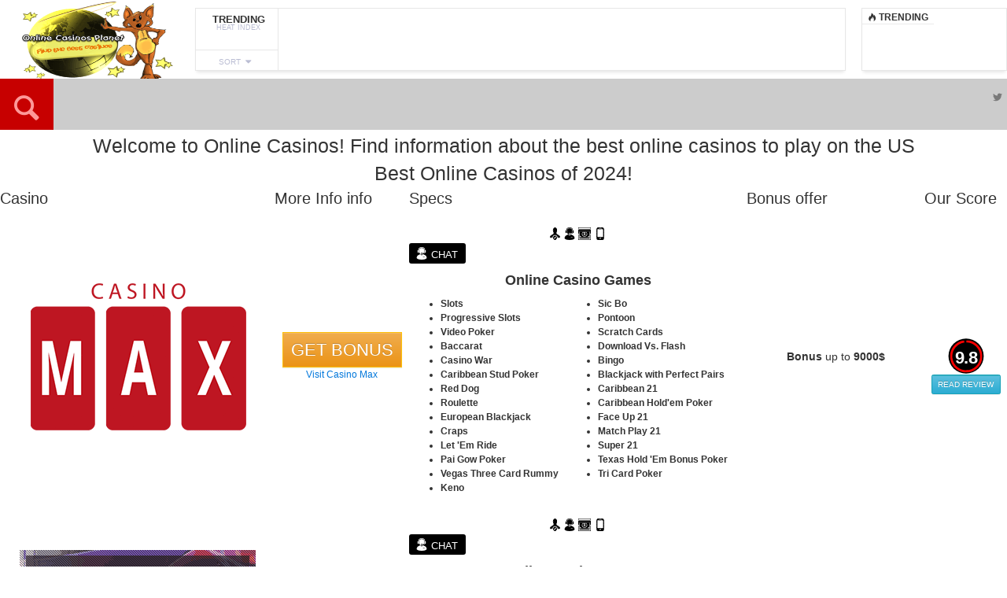

--- FILE ---
content_type: text/html; charset=UTF-8
request_url: https://onlinecasinosplanet.org/US%20Players%20Acepted/casinos-and-gambling-industry/
body_size: 23545
content:
<!DOCTYPE HTML><html lang=en-US><head><meta http-equiv="Content-Type" content="text/html; charset=UTF-8"><meta name="viewport" content="width=device-width, initial-scale=1.0, user-scalable=no"><title>Online Casinos Planet 2024 | Top Online Casinos 2024 | Play Casinos Online | Safe Online Casinos 2024 - Find the most popular and recommended top online casinos sites at onlinecasinosplanet.org which offers games such as American roulette, blackjack, video poker, craps and many others casino games.</title><link media="screen, projection, print" rel=stylesheet href=https://onlinecasinosplanet.org/wp-content/themes/Engine-Theme/engine/style.css type=text/css><link rel="shortcut icon" href=/favicon.ico><link href="//fonts.googleapis.com/css?family=Rajdhani:300,500,700&amp;subset=" rel=stylesheet type=text/css><meta property="og:image" content="https://onlinecasinosplanet.org/wp-content/uploads/2018/02/blackjack.jpg"><link rel=pingback href=https://onlinecasinosplanet.org/xmlrpc.php><link rel=stylesheet type=text/css href=/cflags/flags.min.css><link rel=stylesheet type=text/css href=/pcg/popularcasinosgames.css><meta name='robots' content='index, follow, max-image-preview:large, max-snippet:-1, max-video-preview:-1'><meta name="description" content="Find the most popular and recommended top online casinos sites at onlinecasinosplanet.org which offers games such as American roulette, blackjack, video poker, craps and many others casino games."><link rel=canonical href=https://onlinecasinosplanet.org/ ><link rel=next href=https://onlinecasinosplanet.org/page/2/ ><meta property="og:locale" content="en_US"><meta property="og:type" content="website"><meta property="og:title" content="Online Casinos Planet 2024 | Top Online Casinos 2024 | Play Casinos Online | Safe Online Casinos 2024"><meta property="og:description" content="Find the most popular and recommended top online casinos sites at onlinecasinosplanet.org which offers games such as American roulette, blackjack, video poker, craps and many others casino games."><meta property="og:url" content="https://onlinecasinosplanet.org/"><meta property="og:site_name" content="Online Casinos Planet 2024 | Top Online Casinos 2024 | Play Casinos Online | Safe Online Casinos 2024"><meta name="twitter:card" content="summary_large_image"> <script type=application/ld+json class=yoast-schema-graph>{"@context":"https://schema.org","@graph":[{"@type":"CollectionPage","@id":"https://onlinecasinosplanet.org/","url":"https://onlinecasinosplanet.org/","name":"Online Casinos Planet 2024 | Top Online Casinos 2024 | Play Casinos Online | Safe Online Casinos 2024 - Find the most popular and recommended top online casinos sites at onlinecasinosplanet.org which offers games such as American roulette, blackjack, video poker, craps and many others casino games.","isPartOf":{"@id":"https://onlinecasinosplanet.org/#website"},"description":"Find the most popular and recommended top online casinos sites at onlinecasinosplanet.org which offers games such as American roulette, blackjack, video poker, craps and many others casino games.","breadcrumb":{"@id":"https://onlinecasinosplanet.org/#breadcrumb"},"inLanguage":"en-US"},{"@type":"BreadcrumbList","@id":"https://onlinecasinosplanet.org/#breadcrumb","itemListElement":[{"@type":"ListItem","position":1,"name":"Início"}]},{"@type":"WebSite","@id":"https://onlinecasinosplanet.org/#website","url":"https://onlinecasinosplanet.org/","name":"Online Casinos Planet 2024 | Top Online Casinos 2024 | Play Casinos Online | Safe Online Casinos 2024","description":"Find the most popular and recommended top online casinos sites at onlinecasinosplanet.org which offers games such as American roulette, blackjack, video poker, craps and many others casino games.","potentialAction":[{"@type":"SearchAction","target":{"@type":"EntryPoint","urlTemplate":"https://onlinecasinosplanet.org/?s={search_term_string}"},"query-input":{"@type":"PropertyValueSpecification","valueRequired":true,"valueName":"search_term_string"}}],"inLanguage":"en-US"}]}</script> <link rel=dns-prefetch href=//cdn.jsdelivr.net><link rel=dns-prefetch href=//s7.addthis.com><link rel=alternate type=application/rss+xml title="Online Casinos Planet 2024 | Top Online Casinos 2024 | Play Casinos Online | Safe Online Casinos 2024 &raquo; Feed" href=https://onlinecasinosplanet.org/feed/ ><link rel=alternate type=application/rss+xml title="Online Casinos Planet 2024 | Top Online Casinos 2024 | Play Casinos Online | Safe Online Casinos 2024 &raquo; Comments Feed" href=https://onlinecasinosplanet.org/comments/feed/ > <script>/*<![CDATA[*/window._wpemojiSettings={"baseUrl":"https:\/\/s.w.org\/images\/core\/emoji\/15.0.3\/72x72\/","ext":".png","svgUrl":"https:\/\/s.w.org\/images\/core\/emoji\/15.0.3\/svg\/","svgExt":".svg","source":{"concatemoji":"https:\/\/onlinecasinosplanet.org\/wp-includes\/js\/wp-emoji-release.min.js"}};
/*! This file is auto-generated */
!function(i,n){var o,s,e;function c(e){try{var t={supportTests:e,timestamp:(new Date).valueOf()};sessionStorage.setItem(o,JSON.stringify(t))}catch(e){}}function p(e,t,n){e.clearRect(0,0,e.canvas.width,e.canvas.height),e.fillText(t,0,0);var t=new Uint32Array(e.getImageData(0,0,e.canvas.width,e.canvas.height).data),r=(e.clearRect(0,0,e.canvas.width,e.canvas.height),e.fillText(n,0,0),new Uint32Array(e.getImageData(0,0,e.canvas.width,e.canvas.height).data));return t.every(function(e,t){return e===r[t]})}function u(e,t,n){switch(t){case"flag":return n(e,"\ud83c\udff3\ufe0f\u200d\u26a7\ufe0f","\ud83c\udff3\ufe0f\u200b\u26a7\ufe0f")?!1:!n(e,"\ud83c\uddfa\ud83c\uddf3","\ud83c\uddfa\u200b\ud83c\uddf3")&&!n(e,"\ud83c\udff4\udb40\udc67\udb40\udc62\udb40\udc65\udb40\udc6e\udb40\udc67\udb40\udc7f","\ud83c\udff4\u200b\udb40\udc67\u200b\udb40\udc62\u200b\udb40\udc65\u200b\udb40\udc6e\u200b\udb40\udc67\u200b\udb40\udc7f");case"emoji":return!n(e,"\ud83d\udc26\u200d\u2b1b","\ud83d\udc26\u200b\u2b1b")}return!1}function f(e,t,n){var r="undefined"!=typeof WorkerGlobalScope&&self instanceof WorkerGlobalScope?new OffscreenCanvas(300,150):i.createElement("canvas"),a=r.getContext("2d",{willReadFrequently:!0}),o=(a.textBaseline="top",a.font="600 32px Arial",{});return e.forEach(function(e){o[e]=t(a,e,n)}),o}function t(e){var t=i.createElement("script");t.src=e,t.defer=!0,i.head.appendChild(t)}"undefined"!=typeof Promise&&(o="wpEmojiSettingsSupports",s=["flag","emoji"],n.supports={everything:!0,everythingExceptFlag:!0},e=new Promise(function(e){i.addEventListener("DOMContentLoaded",e,{once:!0})}),new Promise(function(t){var n=function(){try{var e=JSON.parse(sessionStorage.getItem(o));if("object"==typeof e&&"number"==typeof e.timestamp&&(new Date).valueOf()<e.timestamp+604800&&"object"==typeof e.supportTests)return e.supportTests}catch(e){}return null}();if(!n){if("undefined"!=typeof Worker&&"undefined"!=typeof OffscreenCanvas&&"undefined"!=typeof URL&&URL.createObjectURL&&"undefined"!=typeof Blob)try{var e="postMessage("+f.toString()+"("+[JSON.stringify(s),u.toString(),p.toString()].join(",")+"));",r=new Blob([e],{type:"text/javascript"}),a=new Worker(URL.createObjectURL(r),{name:"wpTestEmojiSupports"});return void(a.onmessage=function(e){c(n=e.data),a.terminate(),t(n)})}catch(e){}c(n=f(s,u,p))}t(n)}).then(function(e){for(var t in e)n.supports[t]=e[t],n.supports.everything=n.supports.everything&&n.supports[t],"flag"!==t&&(n.supports.everythingExceptFlag=n.supports.everythingExceptFlag&&n.supports[t]);n.supports.everythingExceptFlag=n.supports.everythingExceptFlag&&!n.supports.flag,n.DOMReady=!1,n.readyCallback=function(){n.DOMReady=!0}}).then(function(){return e}).then(function(){var e;n.supports.everything||(n.readyCallback(),(e=n.source||{}).concatemoji?t(e.concatemoji):e.wpemoji&&e.twemoji&&(t(e.twemoji),t(e.wpemoji)))}))}((window,document),window._wpemojiSettings);/*]]>*/</script> <style id=wp-emoji-styles-inline-css>img.wp-smiley,img.emoji{display:inline !important;border:none !important;box-shadow:none !important;height:1em !important;width:1em !important;margin:0 0.07em !important;vertical-align:-0.1em !important;background:none !important;padding:0 !important}</style><link rel=stylesheet id=wp-block-library-css href=https://onlinecasinosplanet.org/wp-includes/css/dist/block-library/style.min.css type=text/css media=all><style id=classic-theme-styles-inline-css>/*! This file is auto-generated */
.wp-block-button__link{color:#fff;background-color:#32373c;border-radius:9999px;box-shadow:none;text-decoration:none;padding:calc(.667em + 2px) calc(1.333em + 2px);font-size:1.125em}.wp-block-file__button{background:#32373c;color:#fff;text-decoration:none}</style><style id=global-styles-inline-css>/*<![CDATA[*/body{--wp--preset--color--black:#000;--wp--preset--color--cyan-bluish-gray:#abb8c3;--wp--preset--color--white:#fff;--wp--preset--color--pale-pink:#f78da7;--wp--preset--color--vivid-red:#cf2e2e;--wp--preset--color--luminous-vivid-orange:#ff6900;--wp--preset--color--luminous-vivid-amber:#fcb900;--wp--preset--color--light-green-cyan:#7bdcb5;--wp--preset--color--vivid-green-cyan:#00d084;--wp--preset--color--pale-cyan-blue:#8ed1fc;--wp--preset--color--vivid-cyan-blue:#0693e3;--wp--preset--color--vivid-purple:#9b51e0;--wp--preset--gradient--vivid-cyan-blue-to-vivid-purple:linear-gradient(135deg,rgba(6,147,227,1) 0%,rgb(155,81,224) 100%);--wp--preset--gradient--light-green-cyan-to-vivid-green-cyan:linear-gradient(135deg,rgb(122,220,180) 0%,rgb(0,208,130) 100%);--wp--preset--gradient--luminous-vivid-amber-to-luminous-vivid-orange:linear-gradient(135deg,rgba(252,185,0,1) 0%,rgba(255,105,0,1) 100%);--wp--preset--gradient--luminous-vivid-orange-to-vivid-red:linear-gradient(135deg,rgba(255,105,0,1) 0%,rgb(207,46,46) 100%);--wp--preset--gradient--very-light-gray-to-cyan-bluish-gray:linear-gradient(135deg,rgb(238,238,238) 0%,rgb(169,184,195) 100%);--wp--preset--gradient--cool-to-warm-spectrum:linear-gradient(135deg,rgb(74,234,220) 0%,rgb(151,120,209) 20%,rgb(207,42,186) 40%,rgb(238,44,130) 60%,rgb(251,105,98) 80%,rgb(254,248,76) 100%);--wp--preset--gradient--blush-light-purple:linear-gradient(135deg,rgb(255,206,236) 0%,rgb(152,150,240) 100%);--wp--preset--gradient--blush-bordeaux:linear-gradient(135deg,rgb(254,205,165) 0%,rgb(254,45,45) 50%,rgb(107,0,62) 100%);--wp--preset--gradient--luminous-dusk:linear-gradient(135deg,rgb(255,203,112) 0%,rgb(199,81,192) 50%,rgb(65,88,208) 100%);--wp--preset--gradient--pale-ocean:linear-gradient(135deg,rgb(255,245,203) 0%,rgb(182,227,212) 50%,rgb(51,167,181) 100%);--wp--preset--gradient--electric-grass:linear-gradient(135deg,rgb(202,248,128) 0%,rgb(113,206,126) 100%);--wp--preset--gradient--midnight:linear-gradient(135deg,rgb(2,3,129) 0%,rgb(40,116,252) 100%);--wp--preset--font-size--small:13px;--wp--preset--font-size--medium:20px;--wp--preset--font-size--large:36px;--wp--preset--font-size--x-large:42px;--wp--preset--spacing--20:0.44rem;--wp--preset--spacing--30:0.67rem;--wp--preset--spacing--40:1rem;--wp--preset--spacing--50:1.5rem;--wp--preset--spacing--60:2.25rem;--wp--preset--spacing--70:3.38rem;--wp--preset--spacing--80:5.06rem;--wp--preset--shadow--natural:6px 6px 9px rgba(0, 0, 0, 0.2);--wp--preset--shadow--deep:12px 12px 50px rgba(0, 0, 0, 0.4);--wp--preset--shadow--sharp:6px 6px 0px rgba(0, 0, 0, 0.2);--wp--preset--shadow--outlined:6px 6px 0px -3px rgba(255, 255, 255, 1), 6px 6px rgba(0, 0, 0, 1);--wp--preset--shadow--crisp:6px 6px 0px rgba(0, 0, 0, 1)}:where(.is-layout-flex){gap:0.5em}:where(.is-layout-grid){gap:0.5em}body .is-layout-flex{display:flex}body .is-layout-flex{flex-wrap:wrap;align-items:center}body .is-layout-flex>*{margin:0}body .is-layout-grid{display:grid}body .is-layout-grid>*{margin:0}:where(.wp-block-columns.is-layout-flex){gap:2em}:where(.wp-block-columns.is-layout-grid){gap:2em}:where(.wp-block-post-template.is-layout-flex){gap:1.25em}:where(.wp-block-post-template.is-layout-grid){gap:1.25em}.has-black-color{color:var(--wp--preset--color--black) !important}.has-cyan-bluish-gray-color{color:var(--wp--preset--color--cyan-bluish-gray) !important}.has-white-color{color:var(--wp--preset--color--white) !important}.has-pale-pink-color{color:var(--wp--preset--color--pale-pink) !important}.has-vivid-red-color{color:var(--wp--preset--color--vivid-red) !important}.has-luminous-vivid-orange-color{color:var(--wp--preset--color--luminous-vivid-orange) !important}.has-luminous-vivid-amber-color{color:var(--wp--preset--color--luminous-vivid-amber) !important}.has-light-green-cyan-color{color:var(--wp--preset--color--light-green-cyan) !important}.has-vivid-green-cyan-color{color:var(--wp--preset--color--vivid-green-cyan) !important}.has-pale-cyan-blue-color{color:var(--wp--preset--color--pale-cyan-blue) !important}.has-vivid-cyan-blue-color{color:var(--wp--preset--color--vivid-cyan-blue) !important}.has-vivid-purple-color{color:var(--wp--preset--color--vivid-purple) !important}.has-black-background-color{background-color:var(--wp--preset--color--black) !important}.has-cyan-bluish-gray-background-color{background-color:var(--wp--preset--color--cyan-bluish-gray) !important}.has-white-background-color{background-color:var(--wp--preset--color--white) !important}.has-pale-pink-background-color{background-color:var(--wp--preset--color--pale-pink) !important}.has-vivid-red-background-color{background-color:var(--wp--preset--color--vivid-red) !important}.has-luminous-vivid-orange-background-color{background-color:var(--wp--preset--color--luminous-vivid-orange) !important}.has-luminous-vivid-amber-background-color{background-color:var(--wp--preset--color--luminous-vivid-amber) !important}.has-light-green-cyan-background-color{background-color:var(--wp--preset--color--light-green-cyan) !important}.has-vivid-green-cyan-background-color{background-color:var(--wp--preset--color--vivid-green-cyan) !important}.has-pale-cyan-blue-background-color{background-color:var(--wp--preset--color--pale-cyan-blue) !important}.has-vivid-cyan-blue-background-color{background-color:var(--wp--preset--color--vivid-cyan-blue) !important}.has-vivid-purple-background-color{background-color:var(--wp--preset--color--vivid-purple) !important}.has-black-border-color{border-color:var(--wp--preset--color--black) !important}.has-cyan-bluish-gray-border-color{border-color:var(--wp--preset--color--cyan-bluish-gray) !important}.has-white-border-color{border-color:var(--wp--preset--color--white) !important}.has-pale-pink-border-color{border-color:var(--wp--preset--color--pale-pink) !important}.has-vivid-red-border-color{border-color:var(--wp--preset--color--vivid-red) !important}.has-luminous-vivid-orange-border-color{border-color:var(--wp--preset--color--luminous-vivid-orange) !important}.has-luminous-vivid-amber-border-color{border-color:var(--wp--preset--color--luminous-vivid-amber) !important}.has-light-green-cyan-border-color{border-color:var(--wp--preset--color--light-green-cyan) !important}.has-vivid-green-cyan-border-color{border-color:var(--wp--preset--color--vivid-green-cyan) !important}.has-pale-cyan-blue-border-color{border-color:var(--wp--preset--color--pale-cyan-blue) !important}.has-vivid-cyan-blue-border-color{border-color:var(--wp--preset--color--vivid-cyan-blue) !important}.has-vivid-purple-border-color{border-color:var(--wp--preset--color--vivid-purple) !important}.has-vivid-cyan-blue-to-vivid-purple-gradient-background{background:var(--wp--preset--gradient--vivid-cyan-blue-to-vivid-purple) !important}.has-light-green-cyan-to-vivid-green-cyan-gradient-background{background:var(--wp--preset--gradient--light-green-cyan-to-vivid-green-cyan) !important}.has-luminous-vivid-amber-to-luminous-vivid-orange-gradient-background{background:var(--wp--preset--gradient--luminous-vivid-amber-to-luminous-vivid-orange) !important}.has-luminous-vivid-orange-to-vivid-red-gradient-background{background:var(--wp--preset--gradient--luminous-vivid-orange-to-vivid-red) !important}.has-very-light-gray-to-cyan-bluish-gray-gradient-background{background:var(--wp--preset--gradient--very-light-gray-to-cyan-bluish-gray) !important}.has-cool-to-warm-spectrum-gradient-background{background:var(--wp--preset--gradient--cool-to-warm-spectrum) !important}.has-blush-light-purple-gradient-background{background:var(--wp--preset--gradient--blush-light-purple) !important}.has-blush-bordeaux-gradient-background{background:var(--wp--preset--gradient--blush-bordeaux) !important}.has-luminous-dusk-gradient-background{background:var(--wp--preset--gradient--luminous-dusk) !important}.has-pale-ocean-gradient-background{background:var(--wp--preset--gradient--pale-ocean) !important}.has-electric-grass-gradient-background{background:var(--wp--preset--gradient--electric-grass) !important}.has-midnight-gradient-background{background:var(--wp--preset--gradient--midnight) !important}.has-small-font-size{font-size:var(--wp--preset--font-size--small) !important}.has-medium-font-size{font-size:var(--wp--preset--font-size--medium) !important}.has-large-font-size{font-size:var(--wp--preset--font-size--large) !important}.has-x-large-font-size{font-size:var(--wp--preset--font-size--x-large) !important}.wp-block-navigation a:where(:not(.wp-element-button)){color:inherit}:where(.wp-block-post-template.is-layout-flex){gap:1.25em}:where(.wp-block-post-template.is-layout-grid){gap:1.25em}:where(.wp-block-columns.is-layout-flex){gap:2em}:where(.wp-block-columns.is-layout-grid){gap:2em}.wp-block-pullquote{font-size:1.5em;line-height:1.6}/*]]>*/</style><link rel=stylesheet id=contact-form-7-css href=https://onlinecasinosplanet.org/wp-content/plugins/contact-form-7/includes/css/styles.css type=text/css media=all><link rel=stylesheet id=bootstrap-css-css href=https://cdn.jsdelivr.net/npm/bootstrap@4.5.3/dist/css/bootstrap.min.css type=text/css media=all><link rel=stylesheet id=template-css href=https://onlinecasinosplanet.org/wp-content/plugins/custom-post-type-gambling/assets/css/template.css type=text/css media=all><link rel=stylesheet id=new_style-css href=https://onlinecasinosplanet.org/wp-content/plugins/widget-casinos-theme-engine/style/style.css type=text/css media=all><link rel=stylesheet id=newsletter-css href=https://onlinecasinosplanet.org/wp-content/plugins/newsletter/style.css type=text/css media=all> <script src=https://onlinecasinosplanet.org/wp-content/plugins/enable-jquery-migrate-helper/js/jquery/jquery-1.12.4-wp.js id=jquery-core-js></script> <script src=https://onlinecasinosplanet.org/wp-content/plugins/enable-jquery-migrate-helper/js/jquery-migrate/jquery-migrate-1.4.1-wp.js id=jquery-migrate-js></script> <script id=itajax-request-js-extra>var itAjax={"ajaxurl":"https:\/\/onlinecasinosplanet.org\/wp-admin\/admin-ajax.php"};</script> <script src=https://onlinecasinosplanet.org/wp-content/themes/Engine-Theme/engine/js/ajax.min.js id=itajax-request-js></script> <link rel=https://api.w.org/ href=https://onlinecasinosplanet.org/wp-json/ ><link rel=EditURI type=application/rsd+xml title=RSD href=https://onlinecasinosplanet.org/xmlrpc.php?rsd> <script>(function(url){if(/(?:Chrome\/26\.0\.1410\.63 Safari\/537\.31|WordfenceTestMonBot)/.test(navigator.userAgent)){return;}
var addEvent=function(evt,handler){if(window.addEventListener){document.addEventListener(evt,handler,false);}else if(window.attachEvent){document.attachEvent('on'+evt,handler);}};var removeEvent=function(evt,handler){if(window.removeEventListener){document.removeEventListener(evt,handler,false);}else if(window.detachEvent){document.detachEvent('on'+evt,handler);}};var evts='contextmenu dblclick drag dragend dragenter dragleave dragover dragstart drop keydown keypress keyup mousedown mousemove mouseout mouseover mouseup mousewheel scroll'.split(' ');var logHuman=function(){if(window.wfLogHumanRan){return;}
window.wfLogHumanRan=true;var wfscr=document.createElement('script');wfscr.type='text/javascript';wfscr.async=true;wfscr.src=url+'&r='+Math.random();(document.getElementsByTagName('head')[0]||document.getElementsByTagName('body')[0]).appendChild(wfscr);for(var i=0;i<evts.length;i++){removeEvent(evts[i],logHuman);}};for(var i=0;i<evts.length;i++){addEvent(evts[i],logHuman);}})('//onlinecasinosplanet.org/?wordfence_lh=1&hid=DC2B17E9E44657311D213E46CBD0043A');</script> <script>var jQueryMigrateHelperHasSentDowngrade=false;window.onerror=function(msg,url,line,col,error){if(jQueryMigrateHelperHasSentDowngrade){return true;}
var xhr=new XMLHttpRequest();var nonce='4ffe262e0c';var jQueryFunctions=['andSelf','browser','live','boxModel','support.boxModel','size','swap','clean','sub',];var match_pattern=/\)\.(.+?) is not a function/;var erroredFunction=msg.match(match_pattern);if(typeof erroredFunction!=='object'||typeof erroredFunction[1]==="undefined"||-1===jQueryFunctions.indexOf(erroredFunction[1])){return true;}
jQueryMigrateHelperHasSentDowngrade=true;xhr.open('POST','https://onlinecasinosplanet.org/wp-admin/admin-ajax.php');xhr.setRequestHeader('Content-Type','application/x-www-form-urlencoded');xhr.onload=function(){var response,reload=false;if(200===xhr.status){try{response=JSON.parse(xhr.response);reload=response.data.reload;}catch(e){reload=false;}}
if(reload){location.reload();}};xhr.send(encodeURI('action=jquery-migrate-downgrade-version&_wpnonce='+nonce));return true;}</script> </head><body class="home blog it-background woocommerce bp-page colorbox-enabled colorbox-slideshow-off"><div id=ajax-error></div><div id=fb-root></div> <a id=back-to-top href=#top><span class=theme-icon-up-open></span></a><div class="container-fluid no-padding"><div id=header-bar><div class=row><div class=col-md-12><div id=header-inner class=container-inner><div id=logo class=no-color> <a href=https://onlinecasinosplanet.org/ > <img id=site-logo alt="Online Casinos Planet 2024 | Top Online Casinos 2024 | Play Casinos Online | Safe Online Casinos 2024" src=https://onlinecasinosplanet.org/wp-content/uploads/2018/03/onlinecasinosplanet-logo-300x200.png width=207 height=105> <img id=site-logo-hd alt="Online Casinos Planet 2024 | Top Online Casinos 2024 | Play Casinos Online | Safe Online Casinos 2024" src=https://onlinecasinosplanet.org/wp-content/uploads/2018/03/onlinecasinosplanet-logo-300x200.png width=207 height=105> </a></div><div id=header-posts><div class='scroller post-container trending shadowed boxed' data-currentquery='{"posts_per_page":"6","order":"DESC","ignore_sticky_posts":true}'><div class="bar-header sortbar clearfix"><div class=bar-label-wrapper><div class=bar-label><div class=label-text>Trending</div><div class=metric-text>Heat Index</div></div></div><div class=sort-wrapper><div class="sort-toggle add-active">SORT<span class=theme-icon-sort-down></span></div><div class="sort-buttons sort-metrics" data-loop=trending data-location=compact data-numarticles=6 data-paginated=1 data-thumbnail=1 data-rating data-meta data-icon=1 data-badge data-award data-authorship data-excerpt data-timeperiod data-layout data-size data-disable-category data-disable-reviewlabel><a data-sorter=heat class="styled theme-icon-flame heat active info-top" title="Heat Index">&nbsp;</a><a data-sorter=viewed class="styled theme-icon-viewed viewed  info-top" title="Most Viewed">&nbsp;</a><a data-sorter=liked class="styled theme-icon-liked liked  info-top" title="Most Liked">&nbsp;</a><a data-sorter=reviewed class="styled theme-icon-reviewed reviewed  info-top" title="Best Reviewed">&nbsp;</a><a data-sorter=users class="styled theme-icon-users users  info-top" title="Highest Rated">&nbsp;</a><a data-sorter=commented class="styled theme-icon-commented commented  info-top" title="Most Commented">&nbsp;</a></div></div></div><div class="loading load-sort"><span class=theme-icon-spin2></span></div><div class=trending-content><div class="compact-panel add-active clearfix category-2"><a class=overlay-link href=https://onlinecasinosplanet.org/online-casinos/casino-max/ >&nbsp;</a><div class=article-image-wrapper><div class=overlay-hover><span class=theme-icon-forward></span></div><img width=68 height=60 src=https://onlinecasinosplanet.org/wp-content/uploads/2018/01/casino-max-featured-image-712x400-68x60.jpg class="attachment-square-small size-square-small wp-post-image" alt="casino max featured image" title="Casino MAX up to 9000$ USD" decoding=async></div><div class=article-info><div class=article-title><span class=highlighted-label>Must Read:</span>Casino MAX up to 9000$ USD</div></div></div><div class="compact-panel add-active clearfix category-"><a class=overlay-link href=https://onlinecasinosplanet.org/land-based-casinos/unitedkingdom/mintcasinoportsmouth/ >&nbsp;</a><div class=article-image-wrapper><div class=overlay-hover><span class=theme-icon-forward></span></div><img width=68 height=60 src=https://onlinecasinosplanet.org/wp-content/uploads/2017/12/Logo-Online-Casinos-Planet-News-68x60.jpg class="attachment-square-small size-square-small wp-post-image default-featured-img" alt="Logo Online Casinos Planet News" title="Mint Casino Portsmouth" decoding=async></div><div class=article-info><div class=article-title>Mint Casino Portsmouth</div></div></div><div class="compact-panel add-active clearfix category-396"><a class=overlay-link href=https://onlinecasinosplanet.org/land-based-casinos/us/eaglemountaincasino/ >&nbsp;</a><div class=article-image-wrapper><div class=overlay-hover><span class=theme-icon-forward></span></div><img width=68 height=60 src=https://onlinecasinosplanet.org/wp-content/uploads/2017/12/Logo-Online-Casinos-Planet-News-68x60.jpg class="attachment-square-small size-square-small wp-post-image default-featured-img" alt="Logo Online Casinos Planet News" title="Eagle Mountain Casino" decoding=async></div><div class=article-info><div class=article-title>Eagle Mountain Casino</div></div></div><div class="compact-panel add-active clearfix category-"><a class=overlay-link href=https://onlinecasinosplanet.org/land-based-casinos/unitedkingdom/galacasinocardiff/ >&nbsp;</a><div class=article-image-wrapper><div class=overlay-hover><span class=theme-icon-forward></span></div><img width=68 height=60 src=https://onlinecasinosplanet.org/wp-content/uploads/2017/12/Logo-Online-Casinos-Planet-News-68x60.jpg class="attachment-square-small size-square-small wp-post-image default-featured-img" alt="Logo Online Casinos Planet News" title="Gala Casino Cardiff" decoding=async></div><div class=article-info><div class=article-title>Gala Casino Cardiff</div></div></div><div class="compact-panel add-active clearfix category-"><a class=overlay-link href=https://onlinecasinosplanet.org/land-based-casinos/unitedkingdom/maximscasinoedinburgh/ >&nbsp;</a><div class=article-image-wrapper><div class=overlay-hover><span class=theme-icon-forward></span></div><img width=68 height=60 src=https://onlinecasinosplanet.org/wp-content/uploads/2017/12/Logo-Online-Casinos-Planet-News-68x60.jpg class="attachment-square-small size-square-small wp-post-image default-featured-img" alt="Logo Online Casinos Planet News" title="Maxims Casino Edinburgh" decoding=async></div><div class=article-info><div class=article-title>Maxims Casino Edinburgh</div></div></div><div class="compact-panel add-active clearfix category-"><a class=overlay-link href=https://onlinecasinosplanet.org/land-based-casinos/switzerland/casinolugano/ >&nbsp;</a><div class=article-image-wrapper><div class=overlay-hover><span class=theme-icon-forward></span></div><img width=68 height=60 src=https://onlinecasinosplanet.org/wp-content/uploads/2017/12/Logo-Online-Casinos-Planet-News-68x60.jpg class="attachment-square-small size-square-small wp-post-image default-featured-img" alt="Logo Online Casinos Planet News" title="Casino Lugano" decoding=async></div><div class=article-info><div class=article-title>Casino Lugano</div></div></div></div></div></div><div id=header-terms><div class=shadowed><div class="term-panel first"><span class=theme-icon-flame></span><span class=trending-label>TRENDING</span></div></div></div></div></div></div></div></div><div class="container-fluid no-padding"><div id=sticky-bar class><div class=row><div class=col-md-12><div id=sticky-inner class=container-inner><div class=sticky-color><div id=search-toggle class=add-active><span class=theme-icon-search></span></div><div id=sticky-search><form role=search method=get class=searchform action=https://onlinecasinosplanet.org/ > <input type=text value name=s placeholder="Type to search"></form></div></div><div id=section-menu class=mega-menu><ul><li class="menu-item menu-item-2078 custom  loaded" data-loop=menu data-method data-object_name data-object=custom data-objectid=2078 data-type=standard><a class="parent-item  no-icon" href=/ ><span class=category-title>Home</span></a></li><li class="menu-item menu-item-3 taxonomy  loaded mega-menu-item" data-loop=menu data-method=category data-object_name=category_name data-object=category data-objectid=3 data-type=mega><a class="parent-item " href=https://onlinecasinosplanet.org/category/bonus/ ><span class="category-icon category-icon-3-28"></span><span class=category-title>bonus</span></a><ul class="placeholder mega-loader"><li><div class=loading><span class=theme-icon-spin2></span></div></li></ul><div class="placeholder mega-content"><div class="mega-wrapper dark-bg solo"><div class=color-line></div><div class=row><div class=col-sm-6><div class="post-list clearfix"><div class=loading><span class=theme-icon-spin2></span></div><div class="row post-list-inner"><div class="post-panel col-sm-4 add-active clearfix category-3"><a class=overlay-link href=https://onlinecasinosplanet.org/bonus/cherry-jackpot-tuesday-bonus-code/ >&nbsp;</a><div class=article-image-wrapper><div class=overlay-hover><div class=color-line></div><span class=theme-icon-forward></span><span class=more-text>Read More</span></div><img width=184 height=120 src=https://onlinecasinosplanet.org/wp-content/uploads/2018/03/cherryjackpot-tuesday-bonus-code700x356-184x120.jpg class="attachment-menu size-menu wp-post-image" alt=cherryjackpot-tuesday-bonus-code title="Cherry Jackpot Tuesday Bonus Code" decoding=async></div><div class=article-info><div class=article-title>Cherry Jackpot Tuesday Bonus Code</div></div></div><div class="post-panel col-sm-4 add-active clearfix category-3"><a class=overlay-link href=https://onlinecasinosplanet.org/bonus/cherryjackpot-monday-bonus-code/ >&nbsp;</a><div class=article-image-wrapper><div class=overlay-hover><div class=color-line></div><span class=theme-icon-forward></span><span class=more-text>Read More</span></div><img width=184 height=120 src=https://onlinecasinosplanet.org/wp-content/uploads/2018/03/cherryjackpot-monday-bonus-code700x430-184x120.jpg class="attachment-menu size-menu wp-post-image" alt=cherryjackpot-monday-bonus-code title="Cherry Jackpot Monday Bonus Code" decoding=async srcset="https://onlinecasinosplanet.org/wp-content/uploads/2018/03/cherryjackpot-monday-bonus-code700x430-184x120.jpg 184w, https://onlinecasinosplanet.org/wp-content/uploads/2018/03/cherryjackpot-monday-bonus-code700x430-150x99.jpg 150w, https://onlinecasinosplanet.org/wp-content/uploads/2018/03/cherryjackpot-monday-bonus-code700x430-606x400.jpg 606w, https://onlinecasinosplanet.org/wp-content/uploads/2018/03/cherryjackpot-monday-bonus-code700x430-16x11.jpg 16w, https://onlinecasinosplanet.org/wp-content/uploads/2018/03/cherryjackpot-monday-bonus-code700x430-32x21.jpg 32w, https://onlinecasinosplanet.org/wp-content/uploads/2018/03/cherryjackpot-monday-bonus-code700x430-28x18.jpg 28w, https://onlinecasinosplanet.org/wp-content/uploads/2018/03/cherryjackpot-monday-bonus-code700x430-56x37.jpg 56w, https://onlinecasinosplanet.org/wp-content/uploads/2018/03/cherryjackpot-monday-bonus-code700x430-64x42.jpg 64w, https://onlinecasinosplanet.org/wp-content/uploads/2018/03/cherryjackpot-monday-bonus-code700x430.jpg 700w" sizes="(max-width: 184px) 100vw, 184px"></div><div class=article-info><div class=article-title>Cherry Jackpot Monday Bonus Code</div></div></div><div class="post-panel col-sm-4 add-active clearfix category-3"><a class=overlay-link href=https://onlinecasinosplanet.org/bonus/casinomax-sunday-bonus-codes/ >&nbsp;</a><div class=article-image-wrapper><div class=overlay-hover><div class=color-line></div><span class=theme-icon-forward></span><span class=more-text>Read More</span></div><img width=184 height=120 src=https://onlinecasinosplanet.org/wp-content/uploads/2018/01/casinomax-sunday-bonus-codes-184x120.jpg class="attachment-menu size-menu wp-post-image" alt=casinomax-sunday-bonus-codes title="CASINOMAX Sunday Bonus Codes" decoding=async srcset="https://onlinecasinosplanet.org/wp-content/uploads/2018/01/casinomax-sunday-bonus-codes-184x120.jpg 184w, https://onlinecasinosplanet.org/wp-content/uploads/2018/01/casinomax-sunday-bonus-codes-16x10.jpg 16w, https://onlinecasinosplanet.org/wp-content/uploads/2018/01/casinomax-sunday-bonus-codes-32x21.jpg 32w, https://onlinecasinosplanet.org/wp-content/uploads/2018/01/casinomax-sunday-bonus-codes-28x18.jpg 28w, https://onlinecasinosplanet.org/wp-content/uploads/2018/01/casinomax-sunday-bonus-codes-56x36.jpg 56w, https://onlinecasinosplanet.org/wp-content/uploads/2018/01/casinomax-sunday-bonus-codes-64x41.jpg 64w" sizes="(max-width: 184px) 100vw, 184px"></div><div class=article-info><div class=article-title>CASINOMAX Sunday Bonus Codes</div></div></div></div><a class=term-link href=#></a></div></div><div class="mega-col mega-col-mid col-sm-3"><div class=header><span class=theme-icon-check></span>Editor's Pick</div><div class="compact-panel add-active clearfix category-3 no-image"><a class=overlay-link href=https://onlinecasinosplanet.org/bonus/cherry-jackpot-tuesday-bonus-code/ >&nbsp;</a><div class=article-info><div class=article-title>Cherry Jackpot Tuesday Bonus Code</div></div></div><div class="compact-panel add-active clearfix category-3 no-image"><a class=overlay-link href=https://onlinecasinosplanet.org/bonus/cherryjackpot-monday-bonus-code/ >&nbsp;</a><div class=article-info><div class=article-title>Cherry Jackpot Monday Bonus Code</div></div></div><div class="compact-panel add-active clearfix category-3 no-image"><a class=overlay-link href=https://onlinecasinosplanet.org/bonus/casinomax-sunday-bonus-codes/ >&nbsp;</a><div class=article-info><div class=article-title>CASINOMAX Sunday Bonus Codes</div></div></div><div class="compact-panel add-active clearfix category-3 no-image"><a class=overlay-link href=https://onlinecasinosplanet.org/bonus/casinomax-saturday-bonus-codes/ >&nbsp;</a><div class=article-info><div class=article-title>CASINOMAX Saturday Bonus Codes</div></div></div><div class="compact-panel add-active clearfix category-3 no-image"><a class=overlay-link href=https://onlinecasinosplanet.org/bonus/casinomax-friday-bonus-codes/ >&nbsp;</a><div class=article-info><div class=article-title>CASINOMAX Friday Bonus Codes</div></div></div></div><div class="mega-col mega-col-right col-sm-3"><div class=header><span class=theme-icon-signal></span>Popular Now</div><div class="compact-panel add-active clearfix category-3 no-image"><a class=overlay-link href=https://onlinecasinosplanet.org/bonus/casinomax-cashback-madness-monday-bonus-codes/ >&nbsp;</a><div class=article-info><div class=article-title>CASINOMAX CASHBACK MADNESS Monday Bonus Codes</div></div></div><div class="compact-panel add-active clearfix category-3 no-image"><a class=overlay-link href=https://onlinecasinosplanet.org/bonus/casinomax-sunday-bonus-codes/ >&nbsp;</a><div class=article-info><div class=article-title>CASINOMAX Sunday Bonus Codes</div></div></div><div class="compact-panel add-active clearfix category-3 no-image"><a class=overlay-link href=https://onlinecasinosplanet.org/bonus/cherryjackpot-monday-bonus-code/ >&nbsp;</a><div class=article-info><div class=article-title>Cherry Jackpot Monday Bonus Code</div></div></div><div class="compact-panel add-active clearfix category-3 no-image"><a class=overlay-link href=https://onlinecasinosplanet.org/bonus/casinomax-saturday-bonus-codes/ >&nbsp;</a><div class=article-info><div class=article-title>CASINOMAX Saturday Bonus Codes</div></div></div><div class="compact-panel add-active clearfix category-3 no-image"><a class=overlay-link href=https://onlinecasinosplanet.org/bonus/casinomax-wednesday-bonus-code/ >&nbsp;</a><div class=article-info><div class=article-title>CASINOMAX Wednesday Bonus Code</div></div></div></div></div><a class=read-more href=https://onlinecasinosplanet.org/category/bonus/ ><span class=theme-icon-forward></span><span class=more-text>More</span></a></div></div></li><li class="menu-item menu-item-2 taxonomy  loaded mega-menu-item" data-loop=menu data-method=category data-object_name=category_name data-object=category data-objectid=2 data-type=mega><a class="parent-item " href=https://onlinecasinosplanet.org/category/online-casinos/ ><span class="category-icon category-icon-2-28"></span><span class=category-title>Online Casinos</span></a><ul class="placeholder mega-loader"><li><div class=loading><span class=theme-icon-spin2></span></div></li></ul><div class="placeholder mega-content"><div class="mega-wrapper dark-bg solo"><div class=color-line></div><div class=row><div class=col-sm-6><div class="post-list clearfix"><div class=loading><span class=theme-icon-spin2></span></div><div class="row post-list-inner"><div class="post-panel col-sm-4 add-active clearfix category-2"><a class=overlay-link href=https://onlinecasinosplanet.org/online-casinos/casino-max/ >&nbsp;</a><div class=article-image-wrapper><div class=overlay-hover><div class=color-line></div><span class=theme-icon-forward></span><span class=more-text>Read More</span></div><img width=184 height=120 src=https://onlinecasinosplanet.org/wp-content/uploads/2018/01/casino-max-featured-image-712x400-184x120.jpg class="attachment-menu size-menu wp-post-image" alt="casino max featured image" title="Casino MAX up to 9000$ USD" decoding=async srcset="https://onlinecasinosplanet.org/wp-content/uploads/2018/01/casino-max-featured-image-712x400-184x120.jpg 184w, https://onlinecasinosplanet.org/wp-content/uploads/2018/01/casino-max-featured-image-712x400-16x9.jpg 16w" sizes="(max-width: 184px) 100vw, 184px"></div><div class=article-info><div class=article-title>Casino MAX up to 9000$ USD</div></div></div><div class="post-panel col-sm-4 add-active clearfix category-2"><a class=overlay-link href=https://onlinecasinosplanet.org/online-casinos/cherry-jackpot/ >&nbsp;</a><div class=article-image-wrapper><div class=overlay-hover><div class=color-line></div><span class=theme-icon-forward></span><span class=more-text>Read More</span></div><img width=184 height=120 src=https://onlinecasinosplanet.org/wp-content/uploads/2018/01/cherryjackpot-homepage-184x120.jpg class="attachment-menu size-menu wp-post-image" alt=cherryjackpot-homepage title="CHERRY JACKPOT 200% Bonus On First 10 Deposits" decoding=async srcset="https://onlinecasinosplanet.org/wp-content/uploads/2018/01/cherryjackpot-homepage-184x120.jpg 184w, https://onlinecasinosplanet.org/wp-content/uploads/2018/01/cherryjackpot-homepage-16x11.jpg 16w, https://onlinecasinosplanet.org/wp-content/uploads/2018/01/cherryjackpot-homepage-32x22.jpg 32w, https://onlinecasinosplanet.org/wp-content/uploads/2018/01/cherryjackpot-homepage-28x19.jpg 28w" sizes="(max-width: 184px) 100vw, 184px"></div><div class=article-info><div class=article-title>CHERRY JACKPOT 200% Bonus On First 10 Deposits</div></div></div></div><a class=term-link href=#></a></div></div><div class="mega-col mega-col-mid col-sm-3"><div class=header><span class=theme-icon-check></span>Editor's Pick</div><div class="compact-panel add-active clearfix category-2 no-image"><a class=overlay-link href=https://onlinecasinosplanet.org/online-casinos/casino-max/ >&nbsp;</a><div class=article-info><div class=article-title><span class=highlighted-label>Must Read:</span>Casino MAX up to 9000$ USD</div></div></div><div class="compact-panel add-active clearfix category-2 no-image"><a class=overlay-link href=https://onlinecasinosplanet.org/online-casinos/cherry-jackpot/ >&nbsp;</a><div class=article-info><div class=article-title><span class=highlighted-label>Must Read:</span>CHERRY JACKPOT 200% Bonus On First 10 Deposits</div></div></div></div><div class="mega-col mega-col-right col-sm-3"><div class=header><span class=theme-icon-signal></span>Popular Now</div><div class="compact-panel add-active clearfix category-2 no-image"><a class=overlay-link href=https://onlinecasinosplanet.org/online-casinos/casino-max/ >&nbsp;</a><div class=article-info><div class=article-title><span class=highlighted-label>Must Read:</span>Casino MAX up to 9000$ USD</div></div></div><div class="compact-panel add-active clearfix category-2 no-image"><a class=overlay-link href=https://onlinecasinosplanet.org/online-casinos/cherry-jackpot/ >&nbsp;</a><div class=article-info><div class=article-title><span class=highlighted-label>Must Read:</span>CHERRY JACKPOT 200% Bonus On First 10 Deposits</div></div></div></div></div><a class=read-more href=https://onlinecasinosplanet.org/category/online-casinos/ ><span class=theme-icon-forward></span><span class=more-text>More</span></a></div></div></li><li class="menu-item menu-item-4 taxonomy  loaded mega-menu-item" data-loop=menu data-method=category data-object_name=category_name data-object=category data-objectid=4 data-type=mega><a class="parent-item " href=https://onlinecasinosplanet.org/category/free-casino-games/ ><span class="category-icon category-icon-4-28"></span><span class=category-title>Free Casino Games</span></a><ul class="placeholder mega-loader"><li><div class=loading><span class=theme-icon-spin2></span></div></li></ul><div class="placeholder mega-content"><div class="mega-wrapper dark-bg solo"><div class=color-line></div><div class=row><div class=col-sm-6><div class="post-list clearfix"><div class=loading><span class=theme-icon-spin2></span></div><div class="row post-list-inner"><div class="post-panel col-sm-4 add-active clearfix category-4"><a class=overlay-link href=https://onlinecasinosplanet.org/free-casino-games/video-poker-casino-game/ >&nbsp;</a><div class=article-image-wrapper><div class=overlay-hover><div class=color-line></div><span class=theme-icon-forward></span><span class=more-text>Read More</span></div><img width=184 height=120 src=https://onlinecasinosplanet.org/wp-content/uploads/2018/02/videopoker-184x120.jpg class="attachment-menu size-menu wp-post-image" alt=videopoker title="Video Poker Casino Game" decoding=async></div><div class=article-info><div class=article-title>Video Poker Casino Game</div></div></div><div class="post-panel col-sm-4 add-active clearfix category-4"><a class=overlay-link href=https://onlinecasinosplanet.org/free-casino-games/texas-holdem-poker-casino-game/ >&nbsp;</a><div class=article-image-wrapper><div class=overlay-hover><div class=color-line></div><span class=theme-icon-forward></span><span class=more-text>Read More</span></div><img width=184 height=120 src=https://onlinecasinosplanet.org/wp-content/uploads/2018/03/texas-holdem-184x120.jpg class="attachment-menu size-menu wp-post-image" alt=texas-holdem title="Texas Holdem Poker Casino Game" decoding=async></div><div class=article-info><div class=article-title>Texas Holdem Poker Casino Game</div></div></div><div class="post-panel col-sm-4 add-active clearfix category-4"><a class=overlay-link href=https://onlinecasinosplanet.org/free-casino-games/progressive-slots/ >&nbsp;</a><div class=article-image-wrapper><div class=overlay-hover><div class=color-line></div><span class=theme-icon-forward></span><span class=more-text>Read More</span></div><img width=184 height=120 src=https://onlinecasinosplanet.org/wp-content/uploads/2018/02/progressiveslots-184x120.jpg class="attachment-menu size-menu wp-post-image" alt=progressiveslots title="Progressive Slots" decoding=async></div><div class=article-info><div class=article-title>Progressive Slots</div></div></div></div><a class=term-link href=#></a></div></div><div class="mega-col mega-col-mid col-sm-3"><div class=header><span class=theme-icon-check></span>Editor's Pick</div><div class="compact-panel add-active clearfix category-4 no-image"><a class=overlay-link href=https://onlinecasinosplanet.org/free-casino-games/video-poker-casino-game/ >&nbsp;</a><div class=article-info><div class=article-title>Video Poker Casino Game</div></div></div><div class="compact-panel add-active clearfix category-4 no-image"><a class=overlay-link href=https://onlinecasinosplanet.org/free-casino-games/texas-holdem-poker-casino-game/ >&nbsp;</a><div class=article-info><div class=article-title>Texas Holdem Poker Casino Game</div></div></div><div class="compact-panel add-active clearfix category-4 no-image"><a class=overlay-link href=https://onlinecasinosplanet.org/free-casino-games/progressive-slots/ >&nbsp;</a><div class=article-info><div class=article-title>Progressive Slots</div></div></div><div class="compact-panel add-active clearfix category-4 no-image"><a class=overlay-link href=https://onlinecasinosplanet.org/free-casino-games/keno-casino-game/ >&nbsp;</a><div class=article-info><div class=article-title>Keno Casino Game</div></div></div><div class="compact-panel add-active clearfix category-4 no-image"><a class=overlay-link href=https://onlinecasinosplanet.org/free-casino-games/blackjack-casino-game/ >&nbsp;</a><div class=article-info><div class=article-title>Blackjack Casino Games</div></div></div></div><div class="mega-col mega-col-right col-sm-3"><div class=header><span class=theme-icon-signal></span>Popular Now</div><div class="compact-panel add-active clearfix category-4 no-image"><a class=overlay-link href=https://onlinecasinosplanet.org/free-casino-games/video-poker-casino-game/ >&nbsp;</a><div class=article-info><div class=article-title>Video Poker Casino Game</div></div></div><div class="compact-panel add-active clearfix category-4 no-image"><a class=overlay-link href=https://onlinecasinosplanet.org/free-casino-games/keno-casino-game/ >&nbsp;</a><div class=article-info><div class=article-title>Keno Casino Game</div></div></div><div class="compact-panel add-active clearfix category-4 no-image"><a class=overlay-link href=https://onlinecasinosplanet.org/free-casino-games/progressive-slots/ >&nbsp;</a><div class=article-info><div class=article-title>Progressive Slots</div></div></div><div class="compact-panel add-active clearfix category-4 no-image"><a class=overlay-link href=https://onlinecasinosplanet.org/free-casino-games/blackjack-casino-game/ >&nbsp;</a><div class=article-info><div class=article-title>Blackjack Casino Games</div></div></div><div class="compact-panel add-active clearfix category-4 no-image"><a class=overlay-link href=https://onlinecasinosplanet.org/free-casino-games/american-roulette-casino-games/ >&nbsp;</a><div class=article-info><div class=article-title>American Roulette Casino Games</div></div></div></div></div><a class=read-more href=https://onlinecasinosplanet.org/category/free-casino-games/ ><span class=theme-icon-forward></span><span class=more-text>More</span></a></div></div></li><li class="menu-item menu-item-5 taxonomy  loaded mega-menu-item" data-loop=menu data-method=category data-object_name=category_name data-object=category data-objectid=5 data-type=mega><a class="parent-item " href=https://onlinecasinosplanet.org/category/articles/ ><span class="category-icon category-icon-5-28"></span><span class=category-title>Articles</span></a><ul class="placeholder mega-loader"><li><div class=loading><span class=theme-icon-spin2></span></div></li></ul><div class="placeholder mega-content"><div class="mega-wrapper dark-bg solo"><div class=color-line></div><div class=row><div class=col-sm-6><div class="post-list clearfix"><div class=loading><span class=theme-icon-spin2></span></div><div class="row post-list-inner"><div class="post-panel col-sm-4 add-active clearfix category-5"><a class=overlay-link href=https://onlinecasinosplanet.org/articles/blackjack-a-fun-way-to-make-profit/ >&nbsp;</a><div class=article-image-wrapper><div class=overlay-hover><div class=color-line></div><span class=theme-icon-forward></span><span class=more-text>Read More</span></div><img width=184 height=120 src=https://onlinecasinosplanet.org/wp-content/uploads/2018/02/blackjack-184x120.jpg class="attachment-menu size-menu wp-post-image" alt=blackjack title="Blackjack &#8211; A Fun Way To Make Profit" decoding=async></div><div class=article-info><div class=article-title>Blackjack &#8211; A Fun Way To Make Profit</div></div></div><div class="post-panel col-sm-4 add-active clearfix category-5"><a class=overlay-link href=https://onlinecasinosplanet.org/articles/know-video-poker-inside/ >&nbsp;</a><div class=article-image-wrapper><div class=overlay-hover><div class=color-line></div><span class=theme-icon-forward></span><span class=more-text>Read More</span></div><img width=184 height=120 src=https://onlinecasinosplanet.org/wp-content/uploads/2018/02/videopoker-184x120.jpg class="attachment-menu size-menu wp-post-image" alt=videopoker title="Know Video Poker Inside Out" decoding=async></div><div class=article-info><div class=article-title>Know Video Poker Inside Out</div></div></div><div class="post-panel col-sm-4 add-active clearfix category-5"><a class=overlay-link href=https://onlinecasinosplanet.org/articles/everything-wanted-know-baccarat/ >&nbsp;</a><div class=article-image-wrapper><div class=overlay-hover><div class=color-line></div><span class=theme-icon-forward></span><span class=more-text>Read More</span></div><img width=184 height=120 src=https://onlinecasinosplanet.org/wp-content/uploads/2018/02/baccarat-184x120.jpg class="attachment-menu size-menu wp-post-image" alt=baccarat title="Everything You Wanted To Know About Baccarat" decoding=async></div><div class=article-info><div class=article-title>Everything You Wanted To Know About Baccarat</div></div></div></div><a class=term-link href=#></a></div></div><div class="mega-col mega-col-mid col-sm-3"><div class=header><span class=theme-icon-check></span>Editor's Pick</div><div class="compact-panel add-active clearfix category-5 no-image"><a class=overlay-link href=https://onlinecasinosplanet.org/articles/blackjack-a-fun-way-to-make-profit/ >&nbsp;</a><div class=article-info><div class=article-title>Blackjack &#8211; A Fun Way To Make Profit</div></div></div><div class="compact-panel add-active clearfix category-5 no-image"><a class=overlay-link href=https://onlinecasinosplanet.org/articles/know-video-poker-inside/ >&nbsp;</a><div class=article-info><div class=article-title>Know Video Poker Inside Out</div></div></div><div class="compact-panel add-active clearfix category-5 no-image"><a class=overlay-link href=https://onlinecasinosplanet.org/articles/everything-wanted-know-baccarat/ >&nbsp;</a><div class=article-info><div class=article-title>Everything You Wanted To Know About Baccarat</div></div></div><div class="compact-panel add-active clearfix category-5 no-image"><a class=overlay-link href=https://onlinecasinosplanet.org/articles/craps-effective-strategies-winning/ >&nbsp;</a><div class=article-info><div class=article-title>Craps Effective Strategies for winning</div></div></div><div class="compact-panel add-active clearfix category-5 no-image"><a class=overlay-link href=https://onlinecasinosplanet.org/articles/effective-strategies-playing-winning-slots/ >&nbsp;</a><div class=article-info><div class=article-title>Effective Strategies for Playing and Winning Slots</div></div></div></div><div class="mega-col mega-col-right col-sm-3"><div class=header><span class=theme-icon-signal></span>Popular Now</div><div class="compact-panel add-active clearfix category-5 no-image"><a class=overlay-link href=https://onlinecasinosplanet.org/articles/effective-strategies-playing-winning-slots/ >&nbsp;</a><div class=article-info><div class=article-title>Effective Strategies for Playing and Winning Slots</div></div></div><div class="compact-panel add-active clearfix category-5 no-image"><a class=overlay-link href=https://onlinecasinosplanet.org/articles/roulette/ >&nbsp;</a><div class=article-info><div class=article-title>Roulette &#8211; Rules, Strategies, Myths And Tips for winning</div></div></div><div class="compact-panel add-active clearfix category-5 no-image"><a class=overlay-link href=https://onlinecasinosplanet.org/articles/everything-wanted-know-baccarat/ >&nbsp;</a><div class=article-info><div class=article-title>Everything You Wanted To Know About Baccarat</div></div></div><div class="compact-panel add-active clearfix category-5 no-image"><a class=overlay-link href=https://onlinecasinosplanet.org/articles/know-video-poker-inside/ >&nbsp;</a><div class=article-info><div class=article-title>Know Video Poker Inside Out</div></div></div><div class="compact-panel add-active clearfix category-5 no-image"><a class=overlay-link href=https://onlinecasinosplanet.org/articles/craps-effective-strategies-winning/ >&nbsp;</a><div class=article-info><div class=article-title>Craps Effective Strategies for winning</div></div></div></div></div><a class=read-more href=https://onlinecasinosplanet.org/category/articles/ ><span class=theme-icon-forward></span><span class=more-text>More</span></a></div></div></li><li class="menu-item menu-item-8 taxonomy  loaded mega-menu-item" data-loop=menu data-method=category data-object_name=category_name data-object=category data-objectid=8 data-type=mega><a class="parent-item " href=https://onlinecasinosplanet.org/category/news/ ><span class="category-icon category-icon-8-28"></span><span class=category-title>news</span></a><ul class="placeholder mega-loader"><li><div class=loading><span class=theme-icon-spin2></span></div></li></ul><div class="placeholder mega-content"><div class="mega-wrapper dark-bg solo"><div class=color-line></div><div class=row><div class=col-sm-6><div class="post-list clearfix"><div class=loading><span class=theme-icon-spin2></span></div><div class="row post-list-inner"><div class="post-panel col-sm-4 add-active clearfix category-8"><a class=overlay-link href=https://onlinecasinosplanet.org/news/discover-the-many-excitements-and-benefits-of-playing-online-casino-games/ >&nbsp;</a><div class=article-image-wrapper><div class=overlay-hover><div class=color-line></div><span class=theme-icon-forward></span><span class=more-text>Read More</span></div><img width=184 height=120 src=https://onlinecasinosplanet.org/wp-content/uploads/2017/12/Logo-Online-Casinos-Planet-News-184x120.jpg class="attachment-menu size-menu wp-post-image default-featured-img" alt="Logo Online Casinos Planet News" title="Discover the many excitements and benefits of playing online casino games" decoding=async srcset="https://onlinecasinosplanet.org/wp-content/uploads/2017/12/Logo-Online-Casinos-Planet-News-184x120.jpg 184w, https://onlinecasinosplanet.org/wp-content/uploads/2017/12/Logo-Online-Casinos-Planet-News-16x9.jpg 16w" sizes="(max-width: 184px) 100vw, 184px"></div><div class=article-info><div class=article-title>Discover the many excitements and benefits of playing online casino games</div></div></div><div class="post-panel col-sm-4 add-active clearfix category-8"><a class=overlay-link href=https://onlinecasinosplanet.org/news/find-the-right-online-casino-site-and-play-whenever-you-want/ >&nbsp;</a><div class=article-image-wrapper><div class=overlay-hover><div class=color-line></div><span class=theme-icon-forward></span><span class=more-text>Read More</span></div><img width=184 height=120 src=https://onlinecasinosplanet.org/wp-content/uploads/2017/12/Logo-Online-Casinos-Planet-News-184x120.jpg class="attachment-menu size-menu wp-post-image default-featured-img" alt="Logo Online Casinos Planet News" title="Find the right online casino site and play whenever you want" decoding=async srcset="https://onlinecasinosplanet.org/wp-content/uploads/2017/12/Logo-Online-Casinos-Planet-News-184x120.jpg 184w, https://onlinecasinosplanet.org/wp-content/uploads/2017/12/Logo-Online-Casinos-Planet-News-16x9.jpg 16w" sizes="(max-width: 184px) 100vw, 184px"></div><div class=article-info><div class=article-title>Find the right online casino site and play whenever you want</div></div></div><div class="post-panel col-sm-4 add-active clearfix category-8"><a class=overlay-link href=https://onlinecasinosplanet.org/news/discover-the-secret-of-the-success-of-online-casino-gaming-sites/ >&nbsp;</a><div class=article-image-wrapper><div class=overlay-hover><div class=color-line></div><span class=theme-icon-forward></span><span class=more-text>Read More</span></div><img width=184 height=120 src=https://onlinecasinosplanet.org/wp-content/uploads/2017/12/Logo-Online-Casinos-Planet-News-184x120.jpg class="attachment-menu size-menu wp-post-image default-featured-img" alt="Logo Online Casinos Planet News" title="Discover the secret of the success of online casino gaming sites" decoding=async srcset="https://onlinecasinosplanet.org/wp-content/uploads/2017/12/Logo-Online-Casinos-Planet-News-184x120.jpg 184w, https://onlinecasinosplanet.org/wp-content/uploads/2017/12/Logo-Online-Casinos-Planet-News-16x9.jpg 16w" sizes="(max-width: 184px) 100vw, 184px"></div><div class=article-info><div class=article-title>Discover the secret of the success of online casino gaming sites</div></div></div></div><a class=term-link href=#></a></div></div><div class="mega-col mega-col-mid col-sm-3"><div class=header><span class=theme-icon-check></span>Editor's Pick</div><div class="compact-panel add-active clearfix category-8 no-image"><a class=overlay-link href=https://onlinecasinosplanet.org/news/discover-the-many-excitements-and-benefits-of-playing-online-casino-games/ >&nbsp;</a><div class=article-info><div class=article-title>Discover the many excitements and benefits of playing online casino games</div></div></div><div class="compact-panel add-active clearfix category-8 no-image"><a class=overlay-link href=https://onlinecasinosplanet.org/news/find-the-right-online-casino-site-and-play-whenever-you-want/ >&nbsp;</a><div class=article-info><div class=article-title>Find the right online casino site and play whenever you want</div></div></div><div class="compact-panel add-active clearfix category-8 no-image"><a class=overlay-link href=https://onlinecasinosplanet.org/news/discover-the-secret-of-the-success-of-online-casino-gaming-sites/ >&nbsp;</a><div class=article-info><div class=article-title>Discover the secret of the success of online casino gaming sites</div></div></div><div class="compact-panel add-active clearfix category-8 no-image"><a class=overlay-link href=https://onlinecasinosplanet.org/news/find-out-why-so-many-people-have-gotten-into-playing-online-casino-games/ >&nbsp;</a><div class=article-info><div class=article-title>Find out why so many people have gotten into playing online casino games</div></div></div><div class="compact-panel add-active clearfix category-8 no-image"><a class=overlay-link href=https://onlinecasinosplanet.org/news/find-out-how-you-can-play-and-win-as-an-online-casino-gambler/ >&nbsp;</a><div class=article-info><div class=article-title>Find out how you can play and win as an online casino gambler</div></div></div></div><div class="mega-col mega-col-right col-sm-3"><div class=header><span class=theme-icon-signal></span>Popular Now</div><div class="compact-panel add-active clearfix category-8 no-image"><a class=overlay-link href=https://onlinecasinosplanet.org/news/michael-jackson-slot-machine-at-barona-casino/ >&nbsp;</a><div class=article-info><div class=article-title>Michael Jackson Slot Machine At Barona Casino!</div></div></div><div class="compact-panel add-active clearfix category-8 no-image"><a class=overlay-link href=https://onlinecasinosplanet.org/news/find-the-right-online-casino-site-and-play-whenever-you-want/ >&nbsp;</a><div class=article-info><div class=article-title>Find the right online casino site and play whenever you want</div></div></div><div class="compact-panel add-active clearfix category-8 no-image"><a class=overlay-link href=https://onlinecasinosplanet.org/news/discover-the-many-excitements-and-benefits-of-playing-online-casino-games/ >&nbsp;</a><div class=article-info><div class=article-title>Discover the many excitements and benefits of playing online casino games</div></div></div><div class="compact-panel add-active clearfix category-8 no-image"><a class=overlay-link href=https://onlinecasinosplanet.org/news/discover-the-secret-of-the-success-of-online-casino-gaming-sites/ >&nbsp;</a><div class=article-info><div class=article-title>Discover the secret of the success of online casino gaming sites</div></div></div><div class="compact-panel add-active clearfix category-8 no-image"><a class=overlay-link href=https://onlinecasinosplanet.org/news/houstons-mahmood-is-wsop-heads-up-title-champion/ >&nbsp;</a><div class=article-info><div class=article-title>Houston’s Mahmood Is WSOP Heads-Up Title Champion</div></div></div></div></div><a class=read-more href=https://onlinecasinosplanet.org/category/news/ ><span class=theme-icon-forward></span><span class=more-text>More</span></a></div></div></li><li class="menu-item menu-item-428 taxonomy  loaded mega-menu-item" data-loop=menu data-method=category data-object_name=category_name data-object=category data-objectid=428 data-type=mega><a class="parent-item " href=https://onlinecasinosplanet.org/category/casino-informations/ ><span class="category-icon category-icon-428-28"></span><span class=category-title>Casino Informations</span></a><ul class="placeholder mega-loader"><li><div class=loading><span class=theme-icon-spin2></span></div></li></ul><div class="placeholder mega-content"><div class="mega-wrapper dark-bg solo"><div class=color-line></div><div class=row><div class="col-sm-12 layout_c"><div class="post-list clearfix"><div class=loading><span class=theme-icon-spin2></span></div><div class="row post-list-inner"><div class="post-panel col-sm-2 add-active clearfix category-428"><a class=overlay-link href=https://onlinecasinosplanet.org/casino-informations/online-casino-winners-strategy/ >&nbsp;</a><div class=article-image-wrapper><div class=overlay-hover><div class=color-line></div><span class=theme-icon-forward></span><span class=more-text>Read More</span></div><img width=184 height=120 src=https://onlinecasinosplanet.org/wp-content/uploads/2018/02/onlinecasinowinners-184x120.jpg class="attachment-menu size-menu wp-post-image" alt=onlinecasinowinners title="Online Casino Winners Strategy" decoding=async></div><div class=article-info><div class=article-title>Online Casino Winners Strategy</div></div></div><div class="post-panel col-sm-2 add-active clearfix category-428"><a class=overlay-link href=https://onlinecasinosplanet.org/casino-informations/casino-tournaments/ >&nbsp;</a><div class=article-image-wrapper><div class=overlay-hover><div class=color-line></div><span class=theme-icon-forward></span><span class=more-text>Read More</span></div><img width=184 height=120 src=https://onlinecasinosplanet.org/wp-content/uploads/2018/02/onlinecasinotournaments-184x120.jpg class="attachment-menu size-menu wp-post-image" alt=onlinecasinotournaments title="Why Online Casino Tournaments Are So Popular?" decoding=async></div><div class=article-info><div class=article-title>Why Online Casino Tournaments Are So Popular?</div></div></div><div class="post-panel col-sm-2 add-active clearfix category-428"><a class=overlay-link href=https://onlinecasinosplanet.org/casino-informations/online-casino-games/ >&nbsp;</a><div class=article-image-wrapper><div class=overlay-hover><div class=color-line></div><span class=theme-icon-forward></span><span class=more-text>Read More</span></div><img width=184 height=120 src=https://onlinecasinosplanet.org/wp-content/uploads/2018/02/onlinecasinogames-184x120.jpg class="attachment-menu size-menu wp-post-image" alt=onlinecasinogames title="Online Casino Games" decoding=async></div><div class=article-info><div class=article-title>Online Casino Games</div></div></div><div class="post-panel col-sm-2 add-active clearfix category-428"><a class=overlay-link href=https://onlinecasinosplanet.org/casino-informations/beguinners-guide-online-casino-bonuses/ >&nbsp;</a><div class=article-image-wrapper><div class=overlay-hover><div class=color-line></div><span class=theme-icon-forward></span><span class=more-text>Read More</span></div><img width=184 height=120 src=https://onlinecasinosplanet.org/wp-content/uploads/2018/02/onlinecasinobonuses-184x120.jpg class="attachment-menu size-menu wp-post-image" alt=onlinecasinobonuses title="Beguinner&#8217;s Guide to online casino bonuses" decoding=async></div><div class=article-info><div class=article-title>Beguinner&#8217;s Guide to online casino bonuses</div></div></div><div class="post-panel col-sm-2 add-active clearfix category-428"><a class=overlay-link href=https://onlinecasinosplanet.org/casino-informations/casino-jackpots-helluva-time-winning-online-casino-jackpot/ >&nbsp;</a><div class=article-image-wrapper><div class=overlay-hover><div class=color-line></div><span class=theme-icon-forward></span><span class=more-text>Read More</span></div><img width=184 height=120 src=https://onlinecasinosplanet.org/wp-content/uploads/2018/02/onlinecasinojackpots-184x120.jpg class="attachment-menu size-menu wp-post-image" alt=onlinecasinojackpots title="Casino Jackpots &#8211; Have A Helluva Time Winning Your Online Casino Jackpot" decoding=async></div><div class=article-info><div class=article-title>Casino Jackpots &#8211; Have A Helluva Time Winning Your Online Casino Jackpot</div></div></div><div class="post-panel col-sm-2 add-active clearfix category-428"><a class=overlay-link href=https://onlinecasinosplanet.org/casino-informations/online-casino-tips/ >&nbsp;</a><div class=article-image-wrapper><div class=overlay-hover><div class=color-line></div><span class=theme-icon-forward></span><span class=more-text>Read More</span></div><img width=184 height=120 src=https://onlinecasinosplanet.org/wp-content/uploads/2018/02/onlinecasinotips-184x120.jpg class="attachment-menu size-menu wp-post-image" alt=onlinecasinotips title="Online Casino Tips" decoding=async></div><div class=article-info><div class=article-title>Online Casino Tips</div></div></div></div><a class=term-link href=#></a></div></div></div><a class=read-more href=https://onlinecasinosplanet.org/category/casino-informations/ ><span class=theme-icon-forward></span><span class=more-text>More</span></a></div></div></li></ul></div><div class="section-toggle add-active"><span class=section-more-label>Sections</span><span class=theme-icon-sort-down></span></div><div class=section-menu-mobile><ul><li class="menu-item menu-item-2078 custom  loaded" data-loop=menu data-method data-object_name data-object=custom data-objectid=2078 data-type=standard><a class="parent-item  no-icon" href=/ ><span class=category-title>Home</span></a></li><li class="menu-item menu-item-3 taxonomy  loaded mega-menu-item" data-loop=menu data-method=category data-object_name=category_name data-object=category data-objectid=3 data-type=mega><a class="parent-item " href=https://onlinecasinosplanet.org/category/bonus/ ><span class="category-icon category-icon-3-16"></span><span class=category-title>bonus</span></a></li><li class="menu-item menu-item-2 taxonomy  loaded mega-menu-item" data-loop=menu data-method=category data-object_name=category_name data-object=category data-objectid=2 data-type=mega><a class="parent-item " href=https://onlinecasinosplanet.org/category/online-casinos/ ><span class="category-icon category-icon-2-16"></span><span class=category-title>Online Casinos</span></a></li><li class="menu-item menu-item-4 taxonomy  loaded mega-menu-item" data-loop=menu data-method=category data-object_name=category_name data-object=category data-objectid=4 data-type=mega><a class="parent-item " href=https://onlinecasinosplanet.org/category/free-casino-games/ ><span class="category-icon category-icon-4-16"></span><span class=category-title>Free Casino Games</span></a></li><li class="menu-item menu-item-5 taxonomy  loaded mega-menu-item" data-loop=menu data-method=category data-object_name=category_name data-object=category data-objectid=5 data-type=mega><a class="parent-item " href=https://onlinecasinosplanet.org/category/articles/ ><span class="category-icon category-icon-5-16"></span><span class=category-title>Articles</span></a></li><li class="menu-item menu-item-8 taxonomy  loaded mega-menu-item" data-loop=menu data-method=category data-object_name=category_name data-object=category data-objectid=8 data-type=mega><a class="parent-item " href=https://onlinecasinosplanet.org/category/news/ ><span class="category-icon category-icon-8-16"></span><span class=category-title>news</span></a></li><li class="menu-item menu-item-428 taxonomy  loaded mega-menu-item" data-loop=menu data-method=category data-object_name=category_name data-object=category data-objectid=428 data-type=mega><a class="parent-item " href=https://onlinecasinosplanet.org/category/casino-informations/ ><span class="category-icon category-icon-428-16"></span><span class=category-title>Casino Informations</span></a></li></ul></div><div class="social-badges clearfix"><a href=#top class="styled theme-icon-twitter" title=Twitter rel=nofollow target=_blank></a></div></div></div></div></div></div><div class=after-header><div class="html-inner html-content no-padding container-inner background-white" style="background-color: white ><h1 class="table-title" align="center"><div class=table-title><h1>Welcome to Online Casinos! Find information about the best online casinos to play on the US</h1></div><div class=frontpage-title><h1>Best Online Casinos of 2024!</h1></div><div class="widget clearfix"><div style="padding:0 !important;"><table class=casino_widget width=100%><tbody><tr class=hidden-xs><th><h2>Casino</h2></th><th><h2>More Info info</h2></th><th><h2>Specs</h2></th><th><h2>Bonus offer</h2></th><th><h2>Our Score</h2></th></tr><tr><td style="padding:5px; text-align:center; min-width:100px;" class=casino-images><a href=/out/casinomax.html target=blank><img src=/wp-content/uploads/2018/01/casino-max-logo-dark300x200.png alt="Visit Casino Max" title="Visit Casino Max"></a><div class="visible-xs bounce bonus-button" style=padding-top:5px;><a href=/out/casinomax.html target=_blank> <span class="hidden-xs btn btn-lg btn-warning bounce" style="color:white; border-radius: 0;font-size:22px;">GET BONUS</span> <br class=hidden-xs> <span class=hidden-xs style=font-size:12px;>Visit Casino Max</span> <span class="visible-xs btn btn-md btn-warning">GET BONUS</span> </a></td><td class=hidden-xs style=text-align:center;><a href=/out/casinomax.html target=_blank> <span class="hidden-xs btn btn-lg btn-warning bounce" style="color:white; border-radius: 0;font-size:22px;">GET BONUS</span> <br class=hidden-xs> <span class=hidden-xs style=font-size:12px;>Visit Casino Max</span> <span class="visible-xs btn btn-md btn-warning">GET BONUS</span> </a></td><td class="table-comparison hidden-xs text-center"><div class=clearfix style=display:inline-block;><div class=badges-wrapper><span class="badge-wrapper info" title="user friendly"><span class="badge-icon award-icon-userfriendly"></span></span><span class="badge-wrapper info" title="chat support"><span class="badge-icon award-icon-chatsupport"></span></span><span class="badge-wrapper info" title="fast withdrawing"><span class="badge-icon award-icon-fastwithdrawing"></span></span><span class="badge-wrapper info" title="Mobile Ready"><span class="badge-icon award-icon-mobileready"></span></span></div></div><br><div class=clearfix><div class=awards-wrapper><span class="award-wrapper white"><span class="award-icon award-icon-chat"></span>CHAT</span></div></div><p align=center><strong><h3>Online Casino Games</strong></h3></p><ul class=dupla> <li>Slots</li> <li>Progressive Slots</li> <li>Video Poker</li> <li>Baccarat</li> <li>Casino War</li> <li>Caribbean Stud Poker</li> <li>Red Dog</li> <li>Roulette</li> <li>European Blackjack</li> <li>Craps</li> <li>Let 'Em Ride</li> <li>Pai Gow Poker</li> <li>Vegas Three Card Rummy</li> <li>Keno</li> <li>Sic Bo</li> <li>Pontoon</li> <li>Scratch Cards</li> <li>Download Vs. Flash</li> <li>Bingo</li> <li>Blackjack with Perfect Pairs</li> <li>Caribbean 21</li> <li>Caribbean Hold'em Poker</li> <li>Face Up 21</li> <li>Match Play 21</li> <li>Super 21</li> <li>Texas Hold 'Em Bonus Poker</li> <li>Tri Card Poker</li></ul></td><td class="hidden-xs text-center" style="max-width:200px; font-size:14px;"><b>Bonus </b> up to <b>9000$</b></td><td class=text-center><div class=visible-xs><div class=clearfix style=display:inline-block;><div class=badges-wrapper><span class="badge-wrapper info" title="user friendly"><span class="badge-icon award-icon-userfriendly"></span></span><span class="badge-wrapper info" title="chat support"><span class="badge-icon award-icon-chatsupport"></span></span><span class="badge-wrapper info" title="fast withdrawing"><span class="badge-icon award-icon-fastwithdrawing"></span></span><span class="badge-wrapper info" title="Mobile Ready"><span class="badge-icon award-icon-mobileready"></span></span></div></div><br><div class=clearfix style="font-size:14px; padding-right: 5px; padding-left: 5px;"><b>Bonus </b> up to <b>9000$</b></div></div><a href=https://onlinecasinosplanet.org/online-casinos/casino-max/ target=_blank style="display:inline-block; margin-top:23px;"><div style="transform: scale(0.35); color:white; margin:-40px;" class="total-rating-value large-meter"><div class=rating-container><div class=meter-circle-wrapper><div class=meter-circle><div class=meter-wrapper><div class="meter-slice showfill"><div class=meter style=-webkit-transform:rotate(352.8deg);-moz-transform:rotate(352.8deg);-o-transform:rotate(352.8deg);-ms-transform:rotate(352.8deg);transform:rotate(352.8deg);></div><div class="meter fill" style=-webkit-transform:rotate(352.8deg);-moz-transform:rotate(352.8deg);-o-transform:rotate(352.8deg);-ms-transform:rotate(352.8deg);transform:rotate(352.8deg);></div></div></div><div class="rating editor_rating number_wrapper"><div class="number ">9.8</div></div></div></div></div></div><button type=button class="btn  btn-info wiggle-animation">READ REVIEW</button></a></td></tr><tr><td style="padding:5px; text-align:center; min-width:100px;" class=casino-images><a href=/out/cherryjackpot.html target=blank><img src=/wp-content/uploads/2018/01/cherryjackpot-welcome-offer-300x250.gif alt="Visit Cherry Jackpot" title="Visit Cherry Jackpot"></a><div class="visible-xs bounce bonus-button" style=padding-top:5px;><a href=/out/cherryjackpot.html target=_blank> <span class="hidden-xs btn btn-lg btn-warning bounce" style="color:white; border-radius: 0;font-size:22px;">GET BONUS</span> <br class=hidden-xs> <span class=hidden-xs style=font-size:12px;>Visit Cherry Jackpot</span> <span class="visible-xs btn btn-md btn-warning">GET BONUS</span> </a></td><td class=hidden-xs style=text-align:center;><a href=/out/cherryjackpot.html target=_blank> <span class="hidden-xs btn btn-lg btn-warning bounce" style="color:white; border-radius: 0;font-size:22px;">GET BONUS</span> <br class=hidden-xs> <span class=hidden-xs style=font-size:12px;>Visit Cherry Jackpot</span> <span class="visible-xs btn btn-md btn-warning">GET BONUS</span> </a></td><td class="table-comparison hidden-xs text-center"><div class=clearfix style=display:inline-block;><div class=badges-wrapper><span class="badge-wrapper info" title="user friendly"><span class="badge-icon award-icon-userfriendly"></span></span><span class="badge-wrapper info" title="chat support"><span class="badge-icon award-icon-chatsupport"></span></span><span class="badge-wrapper info" title="fast withdrawing"><span class="badge-icon award-icon-fastwithdrawing"></span></span><span class="badge-wrapper info" title="Mobile Ready"><span class="badge-icon award-icon-mobileready"></span></span></div></div><br><div class=clearfix><div class=awards-wrapper><span class="award-wrapper white"><span class="award-icon award-icon-chat"></span>CHAT</span></div></div><p align=center><strong><h3>Online Casino Games</strong></h3></p><ul class=dupla> <li>Slots</li> <li>Progressive Slots</li> <li>Video Poker</li> <li>Baccarat</li> <li>Casino War</li> <li>Caribbean Stud Poker</li> <li>Red Dog</li> <li>Roulette</li> <li>European Blackjack</li> <li>Craps</li> <li>Let 'Em Ride</li> <li>Pai Gow Poker</li> <li>Vegas Three Card Rummy</li> <li>Keno</li> <li>Sic Bo</li> <li>Pontoon</li> <li>Scratch Cards</li> <li>Download Vs. Flash</li> <li>Bingo</li> <li>Blackjack with Perfect Pairs</li> <li>Caribbean 21</li> <li>Caribbean Hold'em Poker</li> <li>Face Up 21</li> <li>Match Play 21</li> <li>Super 21</li> <li>Texas Hold 'Em Bonus Poker</li> <li>Tri Card Poker</li></ul></td><td class="hidden-xs text-center" style="max-width:200px; font-size:14px;"><b>200%</b> WELCOME <b>BONUS</b> on the first <b>10 deposits</b></td><td class=text-center><div class=visible-xs><div class=clearfix style=display:inline-block;><div class=badges-wrapper><span class="badge-wrapper info" title="user friendly"><span class="badge-icon award-icon-userfriendly"></span></span><span class="badge-wrapper info" title="chat support"><span class="badge-icon award-icon-chatsupport"></span></span><span class="badge-wrapper info" title="fast withdrawing"><span class="badge-icon award-icon-fastwithdrawing"></span></span><span class="badge-wrapper info" title="Mobile Ready"><span class="badge-icon award-icon-mobileready"></span></span></div></div><br><div class=clearfix style="font-size:14px; padding-right: 5px; padding-left: 5px;"><b>200%</b> WELCOME <b>BONUS</b> on the first <b>10 deposits</b></div></div><a href=https://onlinecasinosplanet.org/online-casinos/cherry-jackpot/ target=_blank style="display:inline-block; margin-top:23px;"><div style="transform: scale(0.35); color:white; margin:-40px;" class="total-rating-value large-meter"><div class=rating-container><div class=meter-circle-wrapper><div class=meter-circle><div class=meter-wrapper><div class="meter-slice showfill"><div class=meter style=-webkit-transform:rotate(352.8deg);-moz-transform:rotate(352.8deg);-o-transform:rotate(352.8deg);-ms-transform:rotate(352.8deg);transform:rotate(352.8deg);></div><div class="meter fill" style=-webkit-transform:rotate(352.8deg);-moz-transform:rotate(352.8deg);-o-transform:rotate(352.8deg);-ms-transform:rotate(352.8deg);transform:rotate(352.8deg);></div></div></div><div class="rating editor_rating number_wrapper"><div class="number ">9.8</div></div></div></div></div></div><button type=button class="btn  btn-info wiggle-animation">READ REVIEW</button></a></td></tr></table></div></div></div><div class="container-fluid no-padding builder-section builder-html"><div class=row><div class=col-md-12><div class=container-inner><div class="html-inner shadowed boxed"><div class="html-content clearfix"></div></div></div></div></div></div><div class="container-fluid no-padding builder-section builder-html"><div class=row><div class=col-md-12><div class=container-inner><div class="html-inner shadowed boxed"><div class="html-content clearfix"><div align=center><span style="color: #ec8d00; font-family: Calibri; font-size: large;">Real Casinos Guide</span></div><div align=center><div class=divTable><div class=divTableBody><div class=divTableRow><div class=divTableCell><p align=left><img src=/cflags/flag_placeholder32.png class="f32 f32_united_states" alt="united states"> <span style="font-family: Calibri; font-size: medium;"><a href=/category/land-based-casinos/us/ >United States</a></span></p></div><div class=divTableCell><p align=left><img src=/cflags/flag_placeholder32.png class="f32 f32_canada" alt=canada border=0> <span style="font-family: Calibri; font-size: medium;"><a href=/category/land-based-casinos/canada/ >Canada</a></span></p></div><div class=divTableCell><p align=left><img src=/cflags/flag_placeholder32.png class="f32 f32_ireland" alt=ireland border=0> <span style="font-family: Calibri; font-size: medium;"><a href=/category/land-based-casinos/ireland/ >Ireland</a></span></p></div><div class=divTableCell><p align=left><img src=/cflags/flag_placeholder32.png class="f32 f32_australia" alt=australia border=0> <span style="font-family: Calibri; font-size: medium;"><a href=/category/land-based-casinos/australia/ >Australia</a></span></p></div><div class=divTableCell><p align=left><img src=/cflags/flag_placeholder32.png class="f32 f32_united_kingdom" alt="united kingdom"  border=0> <span style="font-family: Calibri; font-size: medium;"><a href=/category/land-based-casinos/unitedkingdom/ >United Kingdom</a></span></p></div></div><div class=divTableRow><div class=divTableCell><p align=left><img src=/cflags/flag_placeholder32.png class="f32 f32_new_zealand" alt="new zealand" border=0> <span style="font-family: Calibri; font-size: medium;"><a href=/category/land-based-casinos/newzealand/ >New Zealand</a></span></p></div><div class=divTableCell><p align=left><img src=/cflags/flag_placeholder32.png class="f32 f32_germany" alt=germany border=0> <span style="font-family: Calibri; font-size: medium;"><a href=/category/land-based-casinos/germany/ >Germany</a></span></p></div><div class=divTableCell><p align=left><img src=/cflags/flag_placeholder32.png class="f32 f32_france" alt=france border=0> <span style="font-family: Calibri; font-size: medium;"><a href=/category/land-based-casinos/france/ >France</a></span></p></div><div class=divTableCell><p align=left><img src=/cflags/flag_placeholder32.png class="f32 f32_itlay" alt=italy border=0> <span style="font-family: Calibri; font-size: medium;"><a href=/category/land-based-casinos/italy/ >Italy</a></span></p></div><div class=divTableCell><p align=left><img src=/cflags/flag_placeholder32.png class="f32 f32_spain" alt=spain border=0> <span style="font-family: Calibri; font-size: medium;"><a href=/category/land-based-casinos/spain/ >Spain</a></span></p></div></div><div class=divTableRow><div class=divTableCell><p align=left><img src=/cflags/flag_placeholder32.png class="f32 f32_austria" alt=austria border=0> <span style="font-family: Calibri; font-size: medium;"><a href=/category/land-based-casinos/austria/ >Austria</a></span></p></div><div class=divTableCell><p align=left><img src=/cflags/flag_placeholder32.png class="f32 f32_belgium" alt=belgium border=0> <span style="font-family: Calibri; font-size: medium;"><a href=/category/land-based-casinos/belgium/ >Belgium</a></span></p></div><div class=divTableCell><p align=left><img src=/cflags/flag_placeholder32.png class="f32 f32_denmark" alt=denmark border=0> <span style="font-family: Calibri; font-size: medium;"><a href=/category/land-based-casinos/denmark/ >Denmark</a></span></p></div><div class=divTableCell><p align=left><img src=/cflags/flag_placeholder32.png class="f32 f32_finland" alt=finland border=0> <span style="font-family: Calibri; font-size: medium;"><a href=/category/land-based-casinos/finland/ >Finland</a></span></p></div><div class=divTableCell><p align=left><img src=/cflags/flag_placeholder32.png class="f32 f32_luxembourg" alt=luxembourg border=0> <span style="font-family: Calibri; font-size: medium;"><a href=/category/land-based-casinos/luxembourg/ >Luxembourg</a></span></p></div></div><div class=divTableRow><div class=divTableCell><p align=left><img src=/cflags/flag_placeholder32.png class="f32 f32_norway" alt=norway border=0> <span style="font-family: Calibri; font-size: medium;"><a href=/category/land-based-casinos/norway/ >Norway</a></span></p></div><div class=divTableCell><p align=left><img src=/cflags/flag_placeholder32.png class="f32 f32_netherlands" alt=netherlands border=0> <span style="font-family: Calibri; font-size: medium;"><a href=/category/land-based-casinos/netherlands/ >Netherlands</a></span></p></div><div class=divTableCell><p align=left><img src=/cflags/flag_placeholder32.png class="f32 f32_portugal" alt=portugal border=0> <span style="font-family: Calibri; font-size: medium;"><a href=/category/land-based-casinos/portugal/ >Portugal</a></span></p></div><div class=divTableCell><p align=left><img src=/cflags/flag_placeholder32.png class="f32 f32_sweden" alt=sweden border=0> <span style="font-family: Calibri; font-size: medium;"><a href=/category/land-based-casinos/sweden/ >Sweden</a></span></p></div><div class=divTableCell><p align=left><img src=/cflags/flag_placeholder32.png class="f32 f32_switzerland" alt=switzerland border=0> <span style="font-family: Calibri; font-size: medium;"><a href=/category/land-based-casinos/switzerland/ >Switzerland</a></span></p></div></div><div class=divTableRow><div class=divTableCell><p align=left><img src=/cflags/flag_placeholder32.png class="f32 f32_greece" alt=greece border=0> <span style="font-family: Calibri; font-size: medium;"><a href=/category/land-based-casinos/greece/ >Greece</a></span></p></div><div class=divTableCell><p align=left><img src=/cflags/flag_placeholder32.png class="f32 f32_poland" alt=poland border=0> <span style="font-family: Calibri; font-size: medium;"><a href=/category/land-based-casinos/poland/ >Poland</a></span></p></div><div class=divTableCell><p align=left><img src=/cflags/flag_placeholder32.png class="f32 f32_macau" alt=macau border=0> <span style="font-family: Calibri; font-size: medium;"><a href=/category/land-based-casinos/macau/ >Macau</a></span></p></div><div class=divTableCell><p align=left><img src=/cflags/flag_placeholder32.png class="f32 f32_hong_kong" alt="hong kong" border=0> <span style="font-family: Calibri; font-size: medium;"><a href=/category/land-based-casinos/hongkong/ >Hong Kong</a></span></p></div><div class=divTableCell><p align=left><img src=/cflags/flag_placeholder32.png class="f32 f32_south_korea" alt="south korea" border=0> <span style="font-family: Calibri; font-size: medium;"><a href=/category/land-based-casinos/southkorea/ >South Korea</a></span></p></div></div></div></div></div><div align=center><h3>Easy to find land based casinos with locations and contacts.</h3></div></div></div></div></div></div></div><div class="container-fluid no-padding builder-section builder-widgets"><div class=row><div class=col-md-12><div class=container-inner><div class="html-content clearfix"><div class="divTable container-inner"><div class=divTableBody><div><p align=Center><b>You can play free casino flash games on this site or in online casinos presented here in real mode. All the online casinos listed on our top online casino sites have the following casino games like american roulette, blackjack, progressive slots, video poker, baccarat, craps and many others casino games.<b></p></div><h1 align="Center"><b><font size=4 face=Calibri color=#EC8D00>Popular Online Casino Games</font></b></h1></div></div></div><div class="widgets-inner shadowed"><div class=row id=widgets><div class="widget-panel left col-md-3"><div class=widgets-wrapper><div class="widgets clearfix widgets"><div id=custom_html-2 class="widget_text widget clearfix"><div class=bar-header><div class=bar-label><div class=label-text>American Roulette</div></div></div><div class="textwidget custom-html-widget"><a href=/articles/roulette/ > <img src=/pcg/img_placeholder240.png class="pcg pcg_roulette" alt="american roulette" border=0></a></div></div></div></div></div><div class="widget-panel mid mid-left col-md-3"><div class=widgets-wrapper><div class="widgets clearfix widgets"><div id=custom_html-3 class="widget_text widget clearfix"><div class=bar-header><div class=bar-label><div class=label-text>Progressive Slots</div></div></div><div class="textwidget custom-html-widget"><a href=/articles/effective-strategies-playing-winning-slots/ > <img src=/pcg/img_placeholder240.png class="pcg pcg_progressive_slots" alt="progressive slots" border=0></a></div></div></div></div></div><br class="clearer hidden-lg hidden-md"><div class="widget-panel mid mid-right col-md-3"><div class=widgets-wrapper><div class="widgets clearfix widgets"><div id=custom_html-4 class="widget_text widget clearfix"><div class=bar-header><div class=bar-label><div class=label-text>Blackjack</div></div></div><div class="textwidget custom-html-widget"> <a href=/articles/blackjack/ > <img src=/pcg/img_placeholder240.png class="pcg pcg_blackjack" alt=blackjack border=0></a></div></div></div></div></div><div class="widget-panel right col-md-3"><div class=widgets-wrapper><div class="widgets clearfix widgets"><div id=custom_html-5 class="widget_text widget clearfix"><div class=bar-header><div class=bar-label><div class=label-text>Baccarat</div></div></div><div class="textwidget custom-html-widget"><a href=/articles/everything-wanted-know-baccarat/ > <img src=/pcg/img_placeholder240.png class="pcg pcg_baccarat" alt=baccarat  border=0></a></div></div></div></div></div></div></div></div></div></div></div><div class="container-fluid no-padding builder-section builder-magazine"><div class=row><div class=col-md-12><div class=container-inner><div class=row><div class=col-md-12><div class="magazine-panel category-4"><div class="content-inner shadowed content-panel"><div class=magazine-header><div class="magazine-title add-active"><span class="category-icon category-icon-4-16 white"></span><a class=styled href=https://onlinecasinosplanet.org/category/free-casino-games/ >Free Casino Games</a></div><div class=magazine-more><div class=sort-wrapper><div class=sort-toggle>MORE<span class=theme-icon-sort-down></span></div><div class=sort-buttons></div></div></div></div><div class="magazine-content clearfix"><div class=magazine-left><div class=magazine-label><span class=theme-icon-signal></span>Popular Now</div><div class="compact-panel widget_a add-active clearfix category-4 no-image"><div class=color-line></div><a class=overlay-link href=https://onlinecasinosplanet.org/free-casino-games/video-poker-casino-game/ >&nbsp;</a><div class=article-info><div class=article-title>Video Poker Casino Game</div><span class="meta-heat metric heat-index" title="Heat Index"><span class="icon theme-icon-flame"></span><span class=numcount>148</span></span></div></div><div class="compact-panel widget_a add-active clearfix category-4 no-image"><div class=color-line></div><a class=overlay-link href=https://onlinecasinosplanet.org/free-casino-games/keno-casino-game/ >&nbsp;</a><div class=article-info><div class=article-title>Keno Casino Game</div><span class="meta-heat metric heat-index" title="Heat Index"><span class="icon theme-icon-flame"></span><span class=numcount>94</span></span></div></div><div class="compact-panel widget_a add-active clearfix category-4 no-image"><div class=color-line></div><a class=overlay-link href=https://onlinecasinosplanet.org/free-casino-games/progressive-slots/ >&nbsp;</a><div class=article-info><div class=article-title>Progressive Slots</div><span class="meta-heat metric heat-index" title="Heat Index"><span class="icon theme-icon-flame"></span><span class=numcount>71</span></span></div></div><div class="compact-panel widget_a add-active clearfix category-4 no-image"><div class=color-line></div><a class=overlay-link href=https://onlinecasinosplanet.org/free-casino-games/blackjack-casino-game/ >&nbsp;</a><div class=article-info><div class=article-title>Blackjack Casino Games</div><span class="meta-heat metric heat-index" title="Heat Index"><span class="icon theme-icon-flame"></span><span class=numcount>51</span></span></div></div><div class="compact-panel widget_a add-active clearfix category-4 no-image"><div class=color-line></div><a class=overlay-link href=https://onlinecasinosplanet.org/free-casino-games/american-roulette-casino-games/ >&nbsp;</a><div class=article-info><div class=article-title>American Roulette Casino Games</div><span class="meta-heat metric heat-index" title="Heat Index"><span class="icon theme-icon-flame"></span><span class=numcount>48</span></span></div></div></div><div class=magazine-mid><div class=magazine-label>The Latest</div><div class="overlay-panel  add-active clearfix category-4"><a class=overlay-link href=https://onlinecasinosplanet.org/free-casino-games/video-poker-casino-game/ >&nbsp;</a><div class=article-image-wrapper><div class=overlay-hover><span class=theme-icon-forward></span><span class=more-text>Read More</span></div><div class=overlay-layer><div class=color-line></div></div><span class="meta-heat metric heat-index" title="Heat Index"><span class="icon theme-icon-flame"></span><span class=numcount>148</span></span><img width=240 height=180 src=https://onlinecasinosplanet.org/wp-content/uploads/2018/02/videopoker.jpg class="attachment-square-large size-square-large wp-post-image" alt=videopoker title="Video Poker Casino Game" decoding=async srcset="https://onlinecasinosplanet.org/wp-content/uploads/2018/02/videopoker.jpg 240w, https://onlinecasinosplanet.org/wp-content/uploads/2018/02/videopoker-150x113.jpg 150w, https://onlinecasinosplanet.org/wp-content/uploads/2018/02/videopoker-16x12.jpg 16w, https://onlinecasinosplanet.org/wp-content/uploads/2018/02/videopoker-32x24.jpg 32w, https://onlinecasinosplanet.org/wp-content/uploads/2018/02/videopoker-28x21.jpg 28w, https://onlinecasinosplanet.org/wp-content/uploads/2018/02/videopoker-56x42.jpg 56w, https://onlinecasinosplanet.org/wp-content/uploads/2018/02/videopoker-64x48.jpg 64w" sizes="(max-width: 240px) 100vw, 240px"></div><div class=article-info><div class=article-title>Video Poker Casino Game</div><div class="trending-toggle add-active popover-meta" data-content=Trending data-postid=4414><span class=theme-icon-trending></span></div><div class="sharing-toggle add-active popover-sharing" data-content="Share This Article" data-postid=4414><span class=theme-icon-share></span></div></div></div></div><div class=magazine-right><div class=magazine-label><span class=theme-icon-check></span>Editor's Picks</div><div class="compact-panel add-active clearfix category-4"><a class=overlay-link href=https://onlinecasinosplanet.org/free-casino-games/video-poker-casino-game/ >&nbsp;</a><div class=article-image-wrapper><div class=overlay-hover><span class=theme-icon-forward></span></div><img width=68 height=60 src=https://onlinecasinosplanet.org/wp-content/uploads/2018/02/videopoker-68x60.jpg class="attachment-square-small size-square-small wp-post-image" alt=videopoker title="Video Poker Casino Game" decoding=async></div><div class=article-info><div class=article-title>Video Poker Casino Game</div></div></div><div class="compact-panel add-active clearfix category-4"><a class=overlay-link href=https://onlinecasinosplanet.org/free-casino-games/texas-holdem-poker-casino-game/ >&nbsp;</a><div class=article-image-wrapper><div class=overlay-hover><span class=theme-icon-forward></span></div><img width=68 height=60 src=https://onlinecasinosplanet.org/wp-content/uploads/2018/03/texas-holdem-68x60.jpg class="attachment-square-small size-square-small wp-post-image" alt=texas-holdem title="Texas Holdem Poker Casino Game" decoding=async></div><div class=article-info><div class=article-title>Texas Holdem Poker Casino Game</div></div></div><div class="compact-panel add-active clearfix category-4"><a class=overlay-link href=https://onlinecasinosplanet.org/free-casino-games/progressive-slots/ >&nbsp;</a><div class=article-image-wrapper><div class=overlay-hover><span class=theme-icon-forward></span></div><img width=68 height=60 src=https://onlinecasinosplanet.org/wp-content/uploads/2018/02/progressiveslots-68x60.jpg class="attachment-square-small size-square-small wp-post-image" alt=progressiveslots title="Progressive Slots" decoding=async></div><div class=article-info><div class=article-title>Progressive Slots</div></div></div><div class="compact-panel add-active clearfix category-4"><a class=overlay-link href=https://onlinecasinosplanet.org/free-casino-games/keno-casino-game/ >&nbsp;</a><div class=article-image-wrapper><div class=overlay-hover><span class=theme-icon-forward></span></div><img width=68 height=60 src=https://onlinecasinosplanet.org/wp-content/uploads/2018/03/online-casino-keno-68x60.jpg class="attachment-square-small size-square-small wp-post-image" alt=online-casino-keno title="Keno Casino Game" decoding=async></div><div class=article-info><div class=article-title>Keno Casino Game</div></div></div></div><a class="more-link styled" href=https://onlinecasinosplanet.org/category/free-casino-games/ >Go To Free Casino Games<span class=theme-icon-forward></span></a></div></div></div><div class="magazine-panel category-428"><div class="content-inner shadowed content-panel"><div class=magazine-header><div class="magazine-title add-active"><span class="category-icon category-icon-428-16 white"></span><a class=styled href=https://onlinecasinosplanet.org/category/casino-informations/ >Casino Informations</a></div><div class=magazine-more><div class=sort-wrapper><div class=sort-toggle>MORE<span class=theme-icon-sort-down></span></div><div class=sort-buttons></div></div></div></div><div class="magazine-content clearfix"><div class=magazine-left><div class=magazine-label><span class=theme-icon-signal></span>Popular Now</div><div class="compact-panel widget_a add-active clearfix category-428 no-image"><div class=color-line></div><a class=overlay-link href=https://onlinecasinosplanet.org/casino-informations/casino-tournaments/ >&nbsp;</a><div class=article-info><div class=article-title>Why Online Casino Tournaments Are So Popular?</div><span class="meta-heat metric heat-index" title="Heat Index"><span class="icon theme-icon-flame"></span><span class=numcount>114</span></span></div></div><div class="compact-panel widget_a add-active clearfix category-428 no-image"><div class=color-line></div><a class=overlay-link href=https://onlinecasinosplanet.org/casino-informations/online-casino-games/ >&nbsp;</a><div class=article-info><div class=article-title>Online Casino Games</div><span class="meta-heat metric heat-index" title="Heat Index"><span class="icon theme-icon-flame"></span><span class=numcount>67</span></span></div></div><div class="compact-panel widget_a add-active clearfix category-428 no-image"><div class=color-line></div><a class=overlay-link href=https://onlinecasinosplanet.org/casino-informations/online-casino-winners-strategy/ >&nbsp;</a><div class=article-info><div class=article-title>Online Casino Winners Strategy</div><span class="meta-heat metric heat-index" title="Heat Index"><span class="icon theme-icon-flame"></span><span class=numcount>62</span></span></div></div><div class="compact-panel widget_a add-active clearfix category-428 no-image"><div class=color-line></div><a class=overlay-link href=https://onlinecasinosplanet.org/casino-informations/beguinners-guide-online-casino-bonuses/ >&nbsp;</a><div class=article-info><div class=article-title>Beguinner&#8217;s Guide to online casino bonuses</div><span class="meta-heat metric heat-index" title="Heat Index"><span class="icon theme-icon-flame"></span><span class=numcount>37</span></span></div></div><div class="compact-panel widget_a add-active clearfix category-428 no-image"><div class=color-line></div><a class=overlay-link href=https://onlinecasinosplanet.org/casino-informations/online-casino-tips/ >&nbsp;</a><div class=article-info><div class=article-title>Online Casino Tips</div><span class="meta-heat metric heat-index" title="Heat Index"><span class="icon theme-icon-flame"></span><span class=numcount>32</span></span></div></div></div><div class=magazine-mid><div class=magazine-label>The Latest</div><div class="overlay-panel  add-active clearfix category-428"><a class=overlay-link href=https://onlinecasinosplanet.org/casino-informations/online-casino-winners-strategy/ >&nbsp;</a><div class=article-image-wrapper><div class=overlay-hover><span class=theme-icon-forward></span><span class=more-text>Read More</span></div><div class=overlay-layer><div class=color-line></div></div><span class="meta-heat metric heat-index" title="Heat Index"><span class="icon theme-icon-flame"></span><span class=numcount>62</span></span><img width=240 height=180 src=https://onlinecasinosplanet.org/wp-content/uploads/2018/02/onlinecasinowinners.jpg class="attachment-square-large size-square-large wp-post-image" alt=onlinecasinowinners title="Online Casino Winners Strategy" decoding=async srcset="https://onlinecasinosplanet.org/wp-content/uploads/2018/02/onlinecasinowinners.jpg 240w, https://onlinecasinosplanet.org/wp-content/uploads/2018/02/onlinecasinowinners-150x113.jpg 150w, https://onlinecasinosplanet.org/wp-content/uploads/2018/02/onlinecasinowinners-16x12.jpg 16w, https://onlinecasinosplanet.org/wp-content/uploads/2018/02/onlinecasinowinners-32x24.jpg 32w, https://onlinecasinosplanet.org/wp-content/uploads/2018/02/onlinecasinowinners-28x21.jpg 28w, https://onlinecasinosplanet.org/wp-content/uploads/2018/02/onlinecasinowinners-56x42.jpg 56w, https://onlinecasinosplanet.org/wp-content/uploads/2018/02/onlinecasinowinners-64x48.jpg 64w" sizes="(max-width: 240px) 100vw, 240px"></div><div class=article-info><div class=article-title>Online Casino Winners Strategy</div><div class="trending-toggle add-active popover-meta" data-content=Trending data-postid=4288><span class=theme-icon-trending></span></div><div class="sharing-toggle add-active popover-sharing" data-content="Share This Article" data-postid=4288><span class=theme-icon-share></span></div></div></div></div><div class=magazine-right><div class=magazine-label><span class=theme-icon-check></span>Editor's Picks</div><div class="compact-panel add-active clearfix category-428"><a class=overlay-link href=https://onlinecasinosplanet.org/casino-informations/online-casino-winners-strategy/ >&nbsp;</a><div class=article-image-wrapper><div class=overlay-hover><span class=theme-icon-forward></span></div><img width=68 height=60 src=https://onlinecasinosplanet.org/wp-content/uploads/2018/02/onlinecasinowinners-68x60.jpg class="attachment-square-small size-square-small wp-post-image" alt=onlinecasinowinners title="Online Casino Winners Strategy" decoding=async></div><div class=article-info><div class=article-title>Online Casino Winners Strategy</div></div></div><div class="compact-panel add-active clearfix category-428"><a class=overlay-link href=https://onlinecasinosplanet.org/casino-informations/casino-tournaments/ >&nbsp;</a><div class=article-image-wrapper><div class=overlay-hover><span class=theme-icon-forward></span></div><img width=68 height=60 src=https://onlinecasinosplanet.org/wp-content/uploads/2018/02/onlinecasinotournaments-68x60.jpg class="attachment-square-small size-square-small wp-post-image" alt=onlinecasinotournaments title="Why Online Casino Tournaments Are So Popular?" decoding=async></div><div class=article-info><div class=article-title>Why Online Casino Tournaments Are So Popular?</div></div></div><div class="compact-panel add-active clearfix category-428"><a class=overlay-link href=https://onlinecasinosplanet.org/casino-informations/online-casino-games/ >&nbsp;</a><div class=article-image-wrapper><div class=overlay-hover><span class=theme-icon-forward></span></div><img width=68 height=60 src=https://onlinecasinosplanet.org/wp-content/uploads/2018/02/onlinecasinogames-68x60.jpg class="attachment-square-small size-square-small wp-post-image" alt=onlinecasinogames title="Online Casino Games" decoding=async></div><div class=article-info><div class=article-title>Online Casino Games</div></div></div><div class="compact-panel add-active clearfix category-428"><a class=overlay-link href=https://onlinecasinosplanet.org/casino-informations/beguinners-guide-online-casino-bonuses/ >&nbsp;</a><div class=article-image-wrapper><div class=overlay-hover><span class=theme-icon-forward></span></div><img width=68 height=60 src=https://onlinecasinosplanet.org/wp-content/uploads/2018/02/onlinecasinobonuses-68x60.jpg class="attachment-square-small size-square-small wp-post-image" alt=onlinecasinobonuses title="Beguinner&#8217;s Guide to online casino bonuses" decoding=async></div><div class=article-info><div class=article-title>Beguinner&#8217;s Guide to online casino bonuses</div></div></div></div><a class="more-link styled" href=https://onlinecasinosplanet.org/category/casino-informations/ >Go To Casino Informations<span class=theme-icon-forward></span></a></div></div></div></div></div></div></div></div></div><div class="container-fluid no-padding builder-section builder-topten short"><div class=row><div class=col-md-12><div class=container-inner><div class='scroller post-container top-ten shadowed boxed' data-currentquery='{"posts_per_page":5,"order":"DESC","ignore_sticky_posts":true}'><div class="bar-header sortbar clearfix"><div class=bar-label-wrapper><div class=bar-label><div class=label-text>Top Ten</div><div class=metric-text>Heat Index</div></div></div><div class=sort-wrapper><div class="sort-toggle add-active">SORT<span class=theme-icon-sort-down></span></div><div class="sort-buttons sort-metrics" data-loop=trending data-location="top ten" data-numarticles=5 data-paginated=1 data-thumbnail=1 data-rating data-meta data-icon=1 data-badge data-award data-authorship data-excerpt data-timeperiod data-layout data-size data-disable-category data-disable-reviewlabel><a data-sorter=heat class="styled theme-icon-flame heat active info-top" title="Heat Index">&nbsp;</a><a data-sorter=viewed class="styled theme-icon-viewed viewed  info-top" title="Most Viewed">&nbsp;</a><a data-sorter=liked class="styled theme-icon-liked liked  info-top" title="Most Liked">&nbsp;</a><a data-sorter=reviewed class="styled theme-icon-reviewed reviewed  info-top" title="Best Reviewed">&nbsp;</a><a data-sorter=users class="styled theme-icon-users users  info-top" title="Highest Rated">&nbsp;</a><a data-sorter=commented class="styled theme-icon-commented commented  info-top" title="Most Commented">&nbsp;</a></div></div></div><div class="loading load-sort"><span class=theme-icon-spin2></span></div><div class="top-ten-content loop"><div class="center-panel add-active"><a class=overlay-link href=https://onlinecasinosplanet.org/online-casinos/casino-max/ >&nbsp;</a><div class=topten-number>1</div><div class=topten-hover><span class=theme-icon-forward></span></div><div class=article-title><span class=highlighted-label>Must Read:</span>Casino MAX up to 9000$ USD</div><div class=border></div></div><div class="center-panel add-active"><a class=overlay-link href=https://onlinecasinosplanet.org/land-based-casinos/unitedkingdom/mintcasinoportsmouth/ >&nbsp;</a><div class=topten-number>2</div><div class=topten-hover><span class=theme-icon-forward></span></div><div class=article-title>Mint Casino Portsmouth</div><div class=border></div></div><div class="center-panel add-active"><a class=overlay-link href=https://onlinecasinosplanet.org/land-based-casinos/us/eaglemountaincasino/ >&nbsp;</a><div class=topten-number>3</div><div class=topten-hover><span class=theme-icon-forward></span></div><div class=article-title>Eagle Mountain Casino</div><div class=border></div></div><div class="center-panel add-active"><a class=overlay-link href=https://onlinecasinosplanet.org/land-based-casinos/unitedkingdom/galacasinocardiff/ >&nbsp;</a><div class=topten-number>4</div><div class=topten-hover><span class=theme-icon-forward></span></div><div class=article-title>Gala Casino Cardiff</div><div class=border></div></div><div class="center-panel add-active"><a class=overlay-link href=https://onlinecasinosplanet.org/land-based-casinos/unitedkingdom/maximscasinoedinburgh/ >&nbsp;</a><div class=topten-number>5</div><div class=topten-hover><span class=theme-icon-forward></span></div><div class=article-title>Maxims Casino Edinburgh</div><div class=border></div></div></div></div></div></div></div></div><div class="container-fluid no-padding builder-section builder-magazine"><div class=row><div class=col-md-12><div class=container-inner><div class=row><div class=col-md-12><div class="magazine-panel category-8"><div class="content-inner shadowed content-panel"><div class=magazine-header><div class="magazine-title add-active"><span class="category-icon category-icon-8-16 white"></span><a class=styled href=https://onlinecasinosplanet.org/category/news/ >news</a></div><div class=magazine-more><div class=sort-wrapper><div class=sort-toggle>MORE<span class=theme-icon-sort-down></span></div><div class=sort-buttons></div></div></div></div><div class="magazine-content clearfix"><div class=magazine-left><div class=magazine-label><span class=theme-icon-signal></span>Popular Now</div><div class="compact-panel widget_a add-active clearfix category-8 no-image"><div class=color-line></div><a class=overlay-link href=https://onlinecasinosplanet.org/news/michael-jackson-slot-machine-at-barona-casino/ >&nbsp;</a><div class=article-info><div class=article-title>Michael Jackson Slot Machine At Barona Casino!</div><span class="meta-heat metric heat-index" title="Heat Index"><span class="icon theme-icon-flame"></span><span class=numcount>83</span></span></div></div><div class="compact-panel widget_a add-active clearfix category-8 no-image"><div class=color-line></div><a class=overlay-link href=https://onlinecasinosplanet.org/news/find-the-right-online-casino-site-and-play-whenever-you-want/ >&nbsp;</a><div class=article-info><div class=article-title>Find the right online casino site and play whenever you want</div><span class="meta-heat metric heat-index" title="Heat Index"><span class="icon theme-icon-flame"></span><span class=numcount>67</span></span></div></div><div class="compact-panel widget_a add-active clearfix category-8 no-image"><div class=color-line></div><a class=overlay-link href=https://onlinecasinosplanet.org/news/discover-the-many-excitements-and-benefits-of-playing-online-casino-games/ >&nbsp;</a><div class=article-info><div class=article-title>Discover the many excitements and benefits of playing online casino games</div><span class="meta-heat metric heat-index" title="Heat Index"><span class="icon theme-icon-flame"></span><span class=numcount>66</span></span></div></div><div class="compact-panel widget_a add-active clearfix category-8 no-image"><div class=color-line></div><a class=overlay-link href=https://onlinecasinosplanet.org/news/discover-the-secret-of-the-success-of-online-casino-gaming-sites/ >&nbsp;</a><div class=article-info><div class=article-title>Discover the secret of the success of online casino gaming sites</div><span class="meta-heat metric heat-index" title="Heat Index"><span class="icon theme-icon-flame"></span><span class=numcount>51</span></span></div></div><div class="compact-panel widget_a add-active clearfix category-8 no-image"><div class=color-line></div><a class=overlay-link href=https://onlinecasinosplanet.org/news/houstons-mahmood-is-wsop-heads-up-title-champion/ >&nbsp;</a><div class=article-info><div class=article-title>Houston’s Mahmood Is WSOP Heads-Up Title Champion</div><span class="meta-heat metric heat-index" title="Heat Index"><span class="icon theme-icon-flame"></span><span class=numcount>46</span></span></div></div></div><div class=magazine-mid><div class=magazine-label>The Latest</div><div class="overlay-panel  add-active clearfix category-8"><a class=overlay-link href=https://onlinecasinosplanet.org/news/discover-the-many-excitements-and-benefits-of-playing-online-casino-games/ >&nbsp;</a><div class=article-image-wrapper><div class=overlay-hover><span class=theme-icon-forward></span><span class=more-text>Read More</span></div><div class=overlay-layer><div class=color-line></div></div><span class="meta-heat metric heat-index" title="Heat Index"><span class="icon theme-icon-flame"></span><span class=numcount>66</span></span><img width=316 height=296 src=https://onlinecasinosplanet.org/wp-content/uploads/2017/12/Logo-Online-Casinos-Planet-News-316x296.jpg class="attachment-square-large size-square-large wp-post-image default-featured-img" alt="Logo Online Casinos Planet News" title="Discover the many excitements and benefits of playing online casino games" decoding=async srcset="https://onlinecasinosplanet.org/wp-content/uploads/2017/12/Logo-Online-Casinos-Planet-News-316x296.jpg 316w, https://onlinecasinosplanet.org/wp-content/uploads/2017/12/Logo-Online-Casinos-Planet-News-225x211.jpg 225w" sizes="(max-width: 316px) 100vw, 316px"></div><div class=article-info><div class=article-title>Discover the many excitements and benefits of playing online casino games</div><div class="trending-toggle add-active popover-meta" data-content=Trending data-postid=2070><span class=theme-icon-trending></span></div><div class="sharing-toggle add-active popover-sharing" data-content="Share This Article" data-postid=2070><span class=theme-icon-share></span></div></div></div></div><div class=magazine-right><div class=magazine-label><span class=theme-icon-check></span>Editor's Picks</div><div class="compact-panel add-active clearfix category-8"><a class=overlay-link href=https://onlinecasinosplanet.org/news/discover-the-many-excitements-and-benefits-of-playing-online-casino-games/ >&nbsp;</a><div class=article-image-wrapper><div class=overlay-hover><span class=theme-icon-forward></span></div><img width=68 height=60 src=https://onlinecasinosplanet.org/wp-content/uploads/2017/12/Logo-Online-Casinos-Planet-News-68x60.jpg class="attachment-square-small size-square-small wp-post-image default-featured-img" alt="Logo Online Casinos Planet News" title="Discover the many excitements and benefits of playing online casino games" decoding=async></div><div class=article-info><div class=article-title>Discover the many excitements and benefits of playing online casino games</div></div></div><div class="compact-panel add-active clearfix category-8"><a class=overlay-link href=https://onlinecasinosplanet.org/news/find-the-right-online-casino-site-and-play-whenever-you-want/ >&nbsp;</a><div class=article-image-wrapper><div class=overlay-hover><span class=theme-icon-forward></span></div><img width=68 height=60 src=https://onlinecasinosplanet.org/wp-content/uploads/2017/12/Logo-Online-Casinos-Planet-News-68x60.jpg class="attachment-square-small size-square-small wp-post-image default-featured-img" alt="Logo Online Casinos Planet News" title="Find the right online casino site and play whenever you want" decoding=async></div><div class=article-info><div class=article-title>Find the right online casino site and play whenever you want</div></div></div><div class="compact-panel add-active clearfix category-8"><a class=overlay-link href=https://onlinecasinosplanet.org/news/discover-the-secret-of-the-success-of-online-casino-gaming-sites/ >&nbsp;</a><div class=article-image-wrapper><div class=overlay-hover><span class=theme-icon-forward></span></div><img width=68 height=60 src=https://onlinecasinosplanet.org/wp-content/uploads/2017/12/Logo-Online-Casinos-Planet-News-68x60.jpg class="attachment-square-small size-square-small wp-post-image default-featured-img" alt="Logo Online Casinos Planet News" title="Discover the secret of the success of online casino gaming sites" decoding=async></div><div class=article-info><div class=article-title>Discover the secret of the success of online casino gaming sites</div></div></div><div class="compact-panel add-active clearfix category-8"><a class=overlay-link href=https://onlinecasinosplanet.org/news/find-out-why-so-many-people-have-gotten-into-playing-online-casino-games/ >&nbsp;</a><div class=article-image-wrapper><div class=overlay-hover><span class=theme-icon-forward></span></div><img width=68 height=60 src=https://onlinecasinosplanet.org/wp-content/uploads/2017/12/Logo-Online-Casinos-Planet-News-68x60.jpg class="attachment-square-small size-square-small wp-post-image default-featured-img" alt="Logo Online Casinos Planet News" title="Find out why so many people have gotten into playing online casino games" decoding=async></div><div class=article-info><div class=article-title>Find out why so many people have gotten into playing online casino games</div></div></div></div><a class="more-link styled" href=https://onlinecasinosplanet.org/category/news/ >Go To news<span class=theme-icon-forward></span></a></div></div></div></div></div></div></div></div></div><div id=footer class="container-fluid no-padding builder-section builder-widgets"><div class=row><div class=col-md-12><div class=container-inner><div class="row it-ad" id=it-ad-footer><div class=col-md-12>  <script async src="https://www.googletagmanager.com/gtag/js?id=G-ZF7B0SWH9V"></script> <script>window.dataLayer=window.dataLayer||[];function gtag(){dataLayer.push(arguments);}
gtag('js',new Date());gtag('config','G-H0L4RLMQ4Z');gtag('set','allow_ad_personalization_signals',false);gtag('set','anonymize_ip',true);</script> <script>document.addEventListener('DOMContentLoaded',function(){var elements=document.querySelectorAll('[data-label]');elements.forEach(function(element){element.addEventListener('click',function(){var elementType=element.tagName.toLowerCase();var eventCategory=elementType==='img'?'Image':elementType.charAt(0).toUpperCase()+elementType.slice(1);var eventAction='Click-tracking';var eventLabel=element.getAttribute('data-label');gtag('event',eventAction,{'event_category':eventCategory,'event_label':eventLabel});});});});</script> <script>function trackButtonClick(event){gtag('event','button_click',{'event_category':'Button','event_label':event.target.innerText});}
function trackLinkClick(event){gtag('event','link_click',{'event_category':'Link','event_label':event.target.innerText});}
function trackImgClick(event){gtag('event','image_click',{'event_category':'Image','event_label':event.target.alt});}
window.addEventListener('DOMContentLoaded',function(){var buttons=document.getElementsByTagName('button');for(var i=0;i<buttons.length;i++){buttons[i].addEventListener('click',trackButtonClick);}
var links=document.getElementsByClassName('btn');for(var j=0;j<links.length;j++){links[j].addEventListener('click',trackLinkClick);}
var images=document.getElementsByTagName('img');for(var k=0;k<images.length;k++){if(images[k].parentNode.tagName.toLowerCase()==='a'){images[k].parentNode.addEventListener('click',trackImgClick);}}});</script> </div></div><div class="widgets-inner shadowed"><div class=row><div class="widget-panel left col-sm-6 col-md-3"><div class=widgets-wrapper><div class="widgets clearfix widgets"><div id=it_reviews-3 class="widget clearfix"><div class="post-container widget-panel compact-header widget_a"><div class="bar-header sortbar clearfix"><div class=bar-label-wrapper><div class=bar-label><div class=label-text><span class=theme-icon-star-full></span>Latest Reviews</div><div class=metric-text></div></div></div></div><div class="content-inner clearfix"><div class=loop><div class="compact-panel widget_a add-active clearfix category-2"><div class=review-star><span class=theme-icon-star-full></span></div><div class=color-line></div><a class=overlay-link href=https://onlinecasinosplanet.org/online-casinos/casino-max/ >&nbsp;</a><div class=article-image-wrapper><div class=overlay-hover><span class=theme-icon-forward></span></div><img width=68 height=60 src=https://onlinecasinosplanet.org/wp-content/uploads/2018/01/casino-max-featured-image-712x400-68x60.jpg class="attachment-square-small size-square-small wp-post-image" alt="casino max featured image" title="Casino MAX up to 9000$ USD" decoding=async loading=lazy></div><div class=article-info><div class=article-title><span class=highlighted-label>Must Read:</span>Casino MAX up to 9000$ USD</div><div class=category-icon-wrapper><span class="category-icon category-icon-2-16"></span></div><span class="meta-heat metric heat-index" title="Heat Index"><span class="icon theme-icon-flame"></span><span class=numcount>168143</span></span></div></div><div class="compact-panel widget_a add-active clearfix category-2"><div class=review-star><span class=theme-icon-star-full></span></div><div class=color-line></div><a class=overlay-link href=https://onlinecasinosplanet.org/online-casinos/cherry-jackpot/ >&nbsp;</a><div class=article-image-wrapper><div class=overlay-hover><span class=theme-icon-forward></span></div><img width=68 height=60 src=https://onlinecasinosplanet.org/wp-content/uploads/2018/01/cherryjackpot-homepage-68x60.jpg class="attachment-square-small size-square-small wp-post-image" alt=cherryjackpot-homepage title="CHERRY JACKPOT 200% Bonus On First 10 Deposits" decoding=async loading=lazy></div><div class=article-info><div class=article-title><span class=highlighted-label>Must Read:</span>CHERRY JACKPOT 200% Bonus On First 10 Deposits</div><div class=category-icon-wrapper><span class="category-icon category-icon-2-16"></span></div><span class="meta-heat metric heat-index" title="Heat Index"><span class="icon theme-icon-flame"></span><span class=numcount>165</span></span></div></div></div></div></div></div></div></div></div><div class="widget-panel mid mid-left col-sm-6 col-md-2"><div class=widgets-wrapper><div class="widgets clearfix widgets"><div id=nav_menu-2 class="widget clearfix"><div class=bar-header><div class=bar-label><div class=label-text>Sitemap</div></div></div><div class=menu-footer-menu-container><ul id=menu-footer-menu class=menu><li class="menu-item menu-item-type-post_type menu-item-object-page menu-item-4293"><a href=https://onlinecasinosplanet.org/site-map/ >Site Map</a></li> <li class="menu-item menu-item-type-post_type menu-item-object-page menu-item-4294"><a href=https://onlinecasinosplanet.org/contact/ >Contact Us</a></li> <li class="menu-item menu-item-type-post_type menu-item-object-page menu-item-4295"><a href=https://onlinecasinosplanet.org/aboutus/ >About Us</a></li> <li class="menu-item menu-item-type-taxonomy menu-item-object-category menu-item-4296"><a href=https://onlinecasinosplanet.org/category/bonus/ >Bonus</a></li> <li class="menu-item menu-item-type-taxonomy menu-item-object-category menu-item-4297"><a href=https://onlinecasinosplanet.org/category/casino-informations/ >Casino Informations</a></li> <li class="menu-item menu-item-type-taxonomy menu-item-object-category menu-item-4298"><a href=https://onlinecasinosplanet.org/category/news/ >News</a></li> <li class="menu-item menu-item-type-taxonomy menu-item-object-category menu-item-4299"><a href=https://onlinecasinosplanet.org/category/online-casinos/ >Online Casinos</a></li> <li class="menu-item menu-item-type-post_type menu-item-object-page menu-item-4432"><a href=https://onlinecasinosplanet.org/privacypolicy/ >Privacy Policy</a></li></ul></div></div></div></div></div> <br class="clearer hidden-lg hidden-md"><div class="widget-panel mid mid-right col-sm-6 col-md-4"><div class=widgets-wrapper><div class="widgets clearfix widgets"><div id=it_tiles-2 class="widget clearfix"><div class="widget-panel widget-tiles"><div class=bar-header><div class=bar-label><div class=label-text>&#8230;</div></div></div><div class="content-inner clearfix"><div class="category-tile-wrapper clearfix"><div class="category-tile add-active category-5"><div class=category-tile-inner><div class=tile-image style=background-image:url(https://onlinecasinosplanet.org/wp-content/uploads/2018/02/blackjack-225x180.jpg);></div><a class=tile-link href=https://onlinecasinosplanet.org/category/articles/ ></a><div class=tile-layer></div><div class=tile-hover><span class=theme-icon-forward></span></div><div class=tile-icon><span class="category-icon category-icon-5-64 white"></span><div class=tile-name>Articles</div></div></div></div><div class="category-tile add-active last category-3"><div class=category-tile-inner><div class=tile-image style=background-image:url(https://onlinecasinosplanet.org/wp-content/uploads/2018/03/cherryjackpot-tuesday-bonus-code700x356-225x211.jpg);></div><a class=tile-link href=https://onlinecasinosplanet.org/category/bonus/ ></a><div class=tile-layer></div><div class=tile-hover><span class=theme-icon-forward></span></div><div class=tile-icon><span class="category-icon category-icon-3-64 white"></span><div class=tile-name>bonus</div></div></div></div><div class="category-tile add-active category-2"><div class=category-tile-inner><div class=tile-image style=background-image:url(https://onlinecasinosplanet.org/wp-content/uploads/2018/01/casino-max-featured-image-712x400-225x211.jpg);></div><a class=tile-link href=https://onlinecasinosplanet.org/category/online-casinos/ ></a><div class=tile-layer></div><div class=tile-hover><span class=theme-icon-forward></span></div><div class=tile-icon><span class="category-icon category-icon-2-64 white"></span><div class=tile-name>Online Casinos</div></div></div></div><div class="category-tile add-active last category-4"><div class=category-tile-inner><div class=tile-image style=background-image:url(https://onlinecasinosplanet.org/wp-content/uploads/2018/02/videopoker-225x180.jpg);></div><a class=tile-link href=https://onlinecasinosplanet.org/category/free-casino-games/ ></a><div class=tile-layer></div><div class=tile-hover><span class=theme-icon-forward></span></div><div class=tile-icon><span class="category-icon category-icon-4-64 white"></span><div class=tile-name>Free Casino Games</div></div></div></div></div></div></div></div></div></div></div><div class="widget-panel right col-sm-6 col-md-3"><div class=widgets-wrapper><div class="widgets clearfix widgets"><div id=tag_cloud-2 class="widget clearfix"><div class=bar-header><div class=bar-label><div class=label-text>Tags</div></div></div><div class=tagcloud><a href=https://onlinecasinosplanet.org/US%20Players%20Acepted/business/ class="tag-cloud-link tag-link-185 tag-link-position-1" style="font-size: 8.8284023668639pt;" aria-label="business (4 items)">business</a> <a href=https://onlinecasinosplanet.org/US%20Players%20Acepted/casino/ class="tag-cloud-link tag-link-13 tag-link-position-2" style="font-size: 22pt;" aria-label="Casino (192 items)">Casino</a> <a href=https://onlinecasinosplanet.org/US%20Players%20Acepted/casino-gambling/ class="tag-cloud-link tag-link-47 tag-link-position-3" style="font-size: 10.07100591716pt;" aria-label="Casino Gambling (6 items)">Casino Gambling</a> <a href=https://onlinecasinosplanet.org/US%20Players%20Acepted/casino-game/ class="tag-cloud-link tag-link-354 tag-link-position-4" style="font-size: 10.485207100592pt;" aria-label="casino game (7 items)">casino game</a> <a href=https://onlinecasinosplanet.org/US%20Players%20Acepted/casino-games/ class="tag-cloud-link tag-link-35 tag-link-position-5" style="font-size: 20.260355029586pt;" aria-label="casino games (120 items)">casino games</a> <a href=https://onlinecasinosplanet.org/US%20Players%20Acepted/casino-gaming/ class="tag-cloud-link tag-link-352 tag-link-position-6" style="font-size: 13.467455621302pt;" aria-label="casino gaming (17 items)">casino gaming</a> <a href=https://onlinecasinosplanet.org/US%20Players%20Acepted/casino-gaming-industry/ class="tag-cloud-link tag-link-358 tag-link-position-7" style="font-size: 8pt;" aria-label="casino gaming industry (3 items)">casino gaming industry</a> <a href=https://onlinecasinosplanet.org/US%20Players%20Acepted/casino-gaming-sites/ class="tag-cloud-link tag-link-368 tag-link-position-8" style="font-size: 12.556213017751pt;" aria-label="casino gaming sites (13 items)">casino gaming sites</a> <a href=https://onlinecasinosplanet.org/US%20Players%20Acepted/casinomax/ class="tag-cloud-link tag-link-421 tag-link-position-9" style="font-size: 9.491124260355pt;" aria-label="casinomax (5 items)">casinomax</a> <a href=https://onlinecasinosplanet.org/US%20Players%20Acepted/casinomax-bonus-code/ class="tag-cloud-link tag-link-422 tag-link-position-10" style="font-size: 9.491124260355pt;" aria-label="casinomax bonus code (5 items)">casinomax bonus code</a> <a href=https://onlinecasinosplanet.org/US%20Players%20Acepted/casino-news/ class="tag-cloud-link tag-link-43 tag-link-position-11" style="font-size: 9.491124260355pt;" aria-label="Casino News (5 items)">Casino News</a> <a href=https://onlinecasinosplanet.org/US%20Players%20Acepted/casinos/ class="tag-cloud-link tag-link-30 tag-link-position-12" style="font-size: 20.011834319527pt;" aria-label="casinos (110 items)">casinos</a> <a href=https://onlinecasinosplanet.org/US%20Players%20Acepted/casinos-and-gambling-industry/ class="tag-cloud-link tag-link-262 tag-link-position-13" style="font-size: 8.8284023668639pt;" aria-label="casinos and gambling industry (4 items)">casinos and gambling industry</a> <a href=https://onlinecasinosplanet.org/US%20Players%20Acepted/casinos-in-macau/ class="tag-cloud-link tag-link-32 tag-link-position-14" style="font-size: 8pt;" aria-label="Casinos in Macau (3 items)">Casinos in Macau</a> <a href=https://onlinecasinosplanet.org/US%20Players%20Acepted/casino-sites/ class="tag-cloud-link tag-link-385 tag-link-position-15" style="font-size: 10.07100591716pt;" aria-label="casino sites (6 items)">casino sites</a> <a href=https://onlinecasinosplanet.org/US%20Players%20Acepted/entertainment/ class="tag-cloud-link tag-link-235 tag-link-position-16" style="font-size: 10.899408284024pt;" aria-label="entertainment (8 items)">entertainment</a> <a href=https://onlinecasinosplanet.org/US%20Players%20Acepted/gamblers/ class="tag-cloud-link tag-link-140 tag-link-position-17" style="font-size: 8.8284023668639pt;" aria-label="Gamblers (4 items)">Gamblers</a> <a href=https://onlinecasinosplanet.org/US%20Players%20Acepted/gambling/ class="tag-cloud-link tag-link-33 tag-link-position-18" style="font-size: 19.846153846154pt;" aria-label="gambling (107 items)">gambling</a> <a href=https://onlinecasinosplanet.org/US%20Players%20Acepted/gambling-industry/ class="tag-cloud-link tag-link-51 tag-link-position-19" style="font-size: 17.112426035503pt;" aria-label="gambling industry (49 items)">gambling industry</a> <a href=https://onlinecasinosplanet.org/US%20Players%20Acepted/gaming/ class="tag-cloud-link tag-link-188 tag-link-position-20" style="font-size: 10.899408284024pt;" aria-label="Gaming (8 items)">Gaming</a> <a href=https://onlinecasinosplanet.org/US%20Players%20Acepted/gaming-industry/ class="tag-cloud-link tag-link-247 tag-link-position-21" style="font-size: 9.491124260355pt;" aria-label="gaming industry (5 items)">gaming industry</a> <a href=https://onlinecasinosplanet.org/US%20Players%20Acepted/intercasino/ class="tag-cloud-link tag-link-169 tag-link-position-22" style="font-size: 10.485207100592pt;" aria-label="InterCasino (7 items)">InterCasino</a> <a href=https://onlinecasinosplanet.org/US%20Players%20Acepted/internet-gambling/ class="tag-cloud-link tag-link-28 tag-link-position-23" style="font-size: 8.8284023668639pt;" aria-label="Internet Gambling (4 items)">Internet Gambling</a> <a href=https://onlinecasinosplanet.org/US%20Players%20Acepted/las-vegas-casinos/ class="tag-cloud-link tag-link-37 tag-link-position-24" style="font-size: 8pt;" aria-label="Las Vegas casinos (3 items)">Las Vegas casinos</a> <a href=https://onlinecasinosplanet.org/US%20Players%20Acepted/microgaming/ class="tag-cloud-link tag-link-69 tag-link-position-25" style="font-size: 10.07100591716pt;" aria-label="Microgaming (6 items)">Microgaming</a> <a href=https://onlinecasinosplanet.org/US%20Players%20Acepted/online-casino/ class="tag-cloud-link tag-link-18 tag-link-position-26" style="font-size: 21.668639053254pt;" aria-label="Online Casino (178 items)">Online Casino</a> <a href=https://onlinecasinosplanet.org/US%20Players%20Acepted/online-casino-gambling/ class="tag-cloud-link tag-link-74 tag-link-position-27" style="font-size: 8.8284023668639pt;" aria-label="Online Casino Gambling (4 items)">Online Casino Gambling</a> <a href=https://onlinecasinosplanet.org/US%20Players%20Acepted/online-casino-game/ class="tag-cloud-link tag-link-15 tag-link-position-28" style="font-size: 8.8284023668639pt;" aria-label="Online Casino Game (4 items)">Online Casino Game</a> <a href=https://onlinecasinosplanet.org/US%20Players%20Acepted/online-casino-games/ class="tag-cloud-link tag-link-324 tag-link-position-29" style="font-size: 16.532544378698pt;" aria-label="online casino games (42 items)">online casino games</a> <a href=https://onlinecasinosplanet.org/US%20Players%20Acepted/online-casino-gaming/ class="tag-cloud-link tag-link-323 tag-link-position-30" style="font-size: 18.189349112426pt;" aria-label="Online casino gaming (66 items)">Online casino gaming</a> <a href=https://onlinecasinosplanet.org/US%20Players%20Acepted/online-casino-industry/ class="tag-cloud-link tag-link-79 tag-link-position-31" style="font-size: 9.491124260355pt;" aria-label="online casino industry (5 items)">online casino industry</a> <a href=https://onlinecasinosplanet.org/US%20Players%20Acepted/online-casinos/ class="tag-cloud-link tag-link-11 tag-link-position-32" style="font-size: 19.100591715976pt;" aria-label="Online Casinos (86 items)">Online Casinos</a> <a href=https://onlinecasinosplanet.org/US%20Players%20Acepted/online-casino-site/ class="tag-cloud-link tag-link-76 tag-link-position-33" style="font-size: 9.491124260355pt;" aria-label="online casino site (5 items)">online casino site</a> <a href=https://onlinecasinosplanet.org/US%20Players%20Acepted/online-casino-sites/ class="tag-cloud-link tag-link-325 tag-link-position-34" style="font-size: 10.899408284024pt;" aria-label="online casino sites (8 items)">online casino sites</a> <a href=https://onlinecasinosplanet.org/US%20Players%20Acepted/online-gambling/ class="tag-cloud-link tag-link-29 tag-link-position-35" style="font-size: 18.437869822485pt;" aria-label="online gambling (71 items)">online gambling</a> <a href=https://onlinecasinosplanet.org/US%20Players%20Acepted/online-games/ class="tag-cloud-link tag-link-161 tag-link-position-36" style="font-size: 8pt;" aria-label="online games (3 items)">online games</a> <a href=https://onlinecasinosplanet.org/US%20Players%20Acepted/online-gaming/ class="tag-cloud-link tag-link-54 tag-link-position-37" style="font-size: 13.96449704142pt;" aria-label="online gaming (20 items)">online gaming</a> <a href=https://onlinecasinosplanet.org/US%20Players%20Acepted/online-poker/ class="tag-cloud-link tag-link-12 tag-link-position-38" style="font-size: 12.224852071006pt;" aria-label="Online Poker (12 items)">Online Poker</a> <a href=https://onlinecasinosplanet.org/US%20Players%20Acepted/playing-casino-games/ class="tag-cloud-link tag-link-361 tag-link-position-39" style="font-size: 8pt;" aria-label="playing casino games (3 items)">playing casino games</a> <a href=https://onlinecasinosplanet.org/US%20Players%20Acepted/playing-online-casino/ class="tag-cloud-link tag-link-360 tag-link-position-40" style="font-size: 8pt;" aria-label="playing online casino (3 items)">playing online casino</a> <a href=https://onlinecasinosplanet.org/US%20Players%20Acepted/poker/ class="tag-cloud-link tag-link-165 tag-link-position-41" style="font-size: 11.313609467456pt;" aria-label="poker (9 items)">poker</a> <a href=https://onlinecasinosplanet.org/US%20Players%20Acepted/pokerstars/ class="tag-cloud-link tag-link-108 tag-link-position-42" style="font-size: 9.491124260355pt;" aria-label="PokerStars (5 items)">PokerStars</a> <a href=https://onlinecasinosplanet.org/US%20Players%20Acepted/professional-gambler/ class="tag-cloud-link tag-link-392 tag-link-position-43" style="font-size: 10.899408284024pt;" aria-label="professional gambler (8 items)">professional gambler</a> <a href=https://onlinecasinosplanet.org/US%20Players%20Acepted/video-poker/ class="tag-cloud-link tag-link-168 tag-link-position-44" style="font-size: 8.8284023668639pt;" aria-label="video poker (4 items)">video poker</a> <a href=https://onlinecasinosplanet.org/US%20Players%20Acepted/virgin-casino/ class="tag-cloud-link tag-link-16 tag-link-position-45" style="font-size: 10.07100591716pt;" aria-label="Virgin Casino (6 items)">Virgin Casino</a></div></div></div></div></div></div></div><div class="subfooter shadowed"><div class=row><div class="col-sm-6 copyright"> Copyright onlinecasinosplanet.org</div><div class="col-sm-6 credits"> <a href=https://www.casinoonline.com.pt>Partners</a></div></div></div></div></div></div></div></div> <style>.trending-color{background:#fc0000}.highlighted-label{color:#fc0000}#sticky-bar,#section-menu.standard-menu ul ul li a.parent-item:hover,#section-menu.standard-menu ul ul li.over > a.parent-item,#section-menu.standard-menu ul ul li.current-menu-item > a.parent-item,#section-menu.standard-menu ul ul li a:hover,#section-menu.standard-menu ul ul li.over > a,#section-menu.standard-menu ul ul li.current-menu-item>a,.category-circle{background:#ccc}.new-articles .selector.active,.new-articles .selector.over,.new-articles .post-container,#section-menu ul li a.parent-item:hover,#section-menu ul li.over > a.parent-item,#section-menu ul li.current-menu-item > a.parent-item,#section-menu .placeholder,#section-menu .term-list,.terms-more .sort-toggle,#section-menu.standard-menu ul li a.parent-item:hover,#section-menu.standard-menu ul li.over > a.parent-item,#section-menu.standard-menu ul li.current-menu-item > a.parent-item,#section-menu.standard-menu ul li a:hover,#section-menu.standard-menu ul li.over > a,#section-menu.standard-menu ul li.current-menu-item > a,#section-menu.standard-menu ul ul,.sticky-toggle:hover,.sticky-toggle.active,.sort-buttons,.sort-toggle.active,.sort-toggle.over,.topten-number,.section-toggle.active,.section-toggle.over,.section-menu-mobile.active{background:#dfdfdf}#section-menu>ul>li>a,.new-articles .selector,a.sticky-toggle,#sticky-bar .social-badges a,#section-menu .article-info,#section-menu .header,#section-menu .read-more,#section-menu .compact-panel .article-title,.dark-bg .trending-toggle,.dark-bg .sharing-toggle,.new-articles .compact-panel .article-title,#sticky-bar .social-badges a:hover,.sticky-toggle:hover,.sticky-toggle.active,.section-toggle,.section-menu-mobile ul li a,.sort-toggle.active,.sort-toggle.over,.sort-buttons a, .sort-buttons span.page-numbers,.topten-number{color:#000}.terms-more .sort-toggle.active span,.terms-more .sort-toggle.over span{color:#000000!important}.section-menu-mobile ul li a:hover,.section-menu-mobile ul li.over > a,.section-menu-mobile ul li.current-menu-item>a{background-color:rgba(0,0,0,.2)}#header-posts .scroller,.content-panel,#header-terms>div,.builder-widgets .widgets-inner,.loop-info-wrapper,.widget-topics .trending-bar,.builder-trending .scroller,.builder-utility .utility-inner,.builder-connect .connect-inner,.builder-html .html-inner,.builder-topten .scroller,.builder-utility ul li ul,.compact-panel.active,#header-terms a:hover,.longform-post .longform-left,.ratings .rating-label,.ratings.stars-wrapper .rating-value-wrapper,.ratings .rating-value-wrapper{background:F}.ratings .rating-line,#comments .comment-ratings,.comment-ratings-inner,.panel,.progress,.single-page .wp-caption{background:rgba(0,0,0,.1)}.ratings .rating-value-wrapper{border-color:rgba(0,0,0,.1)}.bar-header,.magazine-header,.boxed .sort-toggle,.builder-connect .connect-social,.widget_c .overlay-panel,div.scrollingHotSpotLeft,div.scrollingHotSpotRight{background-color:#fff}.boxed .bar-header,.load-more,.last-page,.subfooter,.load-more-wrapper.active .load-more,.load-more-wrapper.active a.load-more,.post-left,.reactions-wrapper,.reactions-label,.big-like{background:rgba(255,255,255,.95)}body,.loop-panel .excerpt,.loop-panel h2.article-title,.compact-panel .article-title,.widget_b .article-title,.trending-toggle,.sharing-toggle,.widget_a .heat-index,.loop-panel .authorship,.heat-index,.builder-utility a,.social-counts a,#header-terms a,.builder-widgets .bar-label .label-text,.pagination .active,.pagination a:active,.pagination a.active:hover,.pagination span.page-number,.social-counts .social-label,.social-counts .social-icon,.heat-index .theme-icon-flame,.social-badges a,.bar-label .label-text span,.authorinfo a.author-name,#respond p.logged-in-as,.single-page .author a,.single-page .authorship,.section-title,.section-subtitle,.ratings .rating-label,.ratings.stars-wrapper .rating-value .stars span:before,.longform-right .heat-index,.longform-right a,.ratings .rating-value-wrapper,.longform-right .review-label,.longform-right .review-label,.control-bar .heat-index .theme-icon-flame,.longform-right .heat-index .theme-icon-flame,.single-page .main-subtitle,.procon-box .procon,.single-page .nav-tabs>li>a,.single-page .nav-pills>li>a,.single-page .top a:hover,.single-page .nav-pills>li>a:hover,.single-page .nav-pills>li>a,.authorinfo .author-bio,#comments .comment-author a,#comments .comment-author a:hover,#comments .comment-rating .section-subtitle,.jumbotron .tagline,.single-page .wp-caption-text,.single-page blockquote small,.single-page .top a,.control-bar .heat-index, .longform-right .heat-index,.control-bar .metric,.single-page .review-label,.control-bar .meta-comments a,h2.author-name a,.author-link,.template-authors .author-profile-fields a,.author-link a,.compact-panel .stars span, .overlay-panel .stars span{color:#333}.authorinfo .author-profile-fields a,.authorinfo .author-profile-fields a:hover,#comments a.comment-meta,#comments a.comment-meta:hover{color:#333333!important}.bar-label .label-text,.bar-header .pagination .active,.bar-header .pagination a:active,.bar-header .pagination a.active:hover,.bar-header .pagination span.page-number,.load-more,.last-page,.load-more-wrapper.active .load-more,.load-more-wrapper.active a.load-more,.pagination a:hover,.magazine-categories a,.contents-menu .nav>li>a,.reactions-label,.reaction.clickable,.big-like .labeltext,.big-like a.like-button{color:#333}.bar-label .metric-text,.sort-toggle,.pagination a,.pagination>span.page-number,.pagination>span.page-numbers,.widget-section a.more-link,.builder-connect .follow-label,.magazine-content .more-link,a.load-more,.subfooter,.ratings .hovertorate .hover-text,.ratings .hovertorate .theme-icon-down-fat{color:#babdd3}#logo:not(.no-color),.sticky-home{background:rgba(252,0,0,1);filter:none}#header-terms a:hover,#section-menu .mega-wrapper .term-list a,.review-star,.sort-buttons a.active,.sort-buttons a:hover,.center-panel.active,.widget-section a.more-link:hover,.topic-panel.active .topic-name,.trending-bar.active .title,.social-counts a:hover .social-number,.widgets .it-widget-tabs .sort-buttons a:hover,#comments-social-tab a:hover,.widgets .social-badges a:hover,.magazine-left .compact-panel.active .article-title,.terms-more .sort-toggle span,.the-content a:not(.styled),a.nav-link:hover,.contents-menu .nav>li>a:hover,.reaction.clickable.active,.reaction.selected,.reaction.selected .theme-icon-check,.postinfo a:hover,.magazine-categories a.active,#comments .comment-pagination a:hover,.utility-menu a:hover,.utility-menu li.over>a,.utility-menu li.current-menu-item a,.utility-menu li.current-menu-parent>a,.utility-menu li.current-menu-ancestor>a,.widgets #menu-utility-menu a:hover,.widgets .it-widget-tabs .ui-tabs-active a,.widgets #wp-calendar a:hover,.contents-menu .nav>li.active>a,.builder-connect .social-badges a:hover,.woocommerce.woocommerce-page ul.cart_list li a:hover, .woocommerce.woocommerce-page ul.product_list_widget li a:hover,.compare-block,#section-menu .term-link{color:#fc0000}.overlay-hover{background:rgba(252,0,0,.25) !important;filter:none}.sticky-color,.color-line,.center-panel.active .topten-number,.magazine-title,.main-category,.postnav-layer,.post-left-toggle,.woocommerce.woocommerce-page #content input.button, .woocommerce.woocommerce-page #respond input#submit, .woocommerce.woocommerce-page a.button, .woocommerce.woocommerce-page button.button, .woocommerce.woocommerce-page input.button{background:rgba(252,0,0,1);filter:none}.magazine-header,.post-left,.meter-wrapper .meter,.large-meter .meter-wrapper .meter,.compare-block{border-color:#fc0000}.details-box-wrapper,.ratings .total-wrapper,.woocommerce.woocommerce-page ul.products li.product a img{border-bottom-color:#fc0000}.overlay-layer{background:rgba(252,0,0,.15) !important;filter:none}.overlay-hover{text-shadow:0 0 30px rgba(252,0,0,1)}.billboard-overlay{background:-moz-linear-gradient(top,  rgba(0,0,0,.48) 68%, rgba(240,240,240,1) 100%);background:-webkit-gradient(linear, left top, left bottom, color-stop(68%,rgba(0,0,0,.48)), color-stop(100%,rgba(240,240,240,1)));background:-webkit-linear-gradient(top,  rgba(0,0,0,.48) 68%,rgba(240,240,240,1) 100%);background:-o-linear-gradient(top,  rgba(0,0,0,.48) 68%,rgba(240,240,240,1) 100%);background:-ms-linear-gradient(top,  rgba(0,0,0,.48) 68%,rgba(240,240,240,1) 100%);background:linear-gradient(to bottom,  rgba(0,0,0,.48) 68%,rgba(240,240,240,1) 100%)}#section-menu ul li.menu-item-5 .mega-wrapper .term-list a,#section-menu ul li.menu-item-5 .terms-more .sort-toggle span,.widget-section.category-5 .center-panel.active,.widget-section.category-5 a:hover,.overlay-panel.category-5 .review-star,.magazine-panel.category-5 a:hover,.magazine-panel.category-5 .magazine-left .compact-panel.active .article-title,.single-page.category-5 a.nav-link:hover,.single-page.category-5 .contents-menu .nav>li.active>a,.single-page.category-5 .contents-menu .nav>li>a:hover.category-5 .reaction.clickable.active,.category-5 .reaction.selected,.category-5 .reaction.selected .theme-icon-check,.category-5 .postinfo .category-list a:hover,.single-page.category-5 .magazine-categories a.active,.single-page.category-5 #comments .comment-pagination a:hover,#section-menu li.menu-item-5 .term-link{color:}.category-5 #logo:not(.no-color),.category-5 .sticky-home,.category-5 .sticky-color,.loop-panel.category-5 .color-line,.widget .category-5 .color-line,.menu-item-5 .color-line,.overlay-panel.category-5 .overlay-layer .color-line,.overlay-panel.category-5 .overlay-hover .color-line,.menu-item-5 .color-line,.compact-panel.category-5 .color-line,.sort-buttons.sort-sections a.category-5.active,.widget-section.category-5 .category-circle,.category-tile.category-5.active .tile-layer,.magazine-panel.category-5 .magazine-title,.single-page.category-5 .main-category,.single-page.category-5 .postnav-layer,.single-page.category-5 .post-left-toggle{background: !important;filter:none}.overlay-panel.category-5 .overlay-layer{background:rgba(,.15) !important;filter:none}.overlay-panel.category-5 .overlay-hover,.compact-panel.category-5 .overlay-hover{text-shadow:0 0 30px rgba(,1)}.overlay-panel.category-5 .overlay-hover,.compact-panel.category-5 .overlay-hover{background:rgba(,.25) !important;filter:none}.sort-buttons.sort-sections a.category-5,.magazine-panel.category-5 .magazine-header,.single-page.category-5 .details-box-wrapper,.single-page.category-5 .ratings .total-wrapper{border-bottom-color:}.single-page.category-5 .post-left{border-color:}.overlay-panel.category-5 .overlay-hover,.compact-panel.category-5 .overlay-hover, .category-5 .large-meter .meter-wrapper .meter{border-color:}@media screen{.category-icon-5-16{background:url(https://onlinecasinosplanet.org/wp-content/uploads/2017/12/articles-icon-16x16.png) no-repeat 0px 0px;background-size:16px 16px !important;width:16px;height:16px;float:left}.category-icon-5-16.white, .sort-sections a.active .category-icon-5-16{background:url(https://onlinecasinosplanet.org/wp-content/uploads/2017/12/articles-icon-white-16x16.png) no-repeat 0px 0px;background-size:16px 16px !important;width:16px;height:16px;float:left}.category-icon-5-28{background:url(https://onlinecasinosplanet.org/wp-content/uploads/2017/12/articles-icon-28x28.png) no-repeat 0px 0px;background-size:28px 28px !important;width:28px;height:28px;float:left}.category-icon-5-28.white{background:url(https://onlinecasinosplanet.org/wp-content/uploads/2017/12/articles-icon-white-28x28.png) no-repeat 0px 0px;background-size:28px 28px !important;width:28px;height:28px;float:left}.category-icon-5-64{background:url(https://onlinecasinosplanet.org/wp-content/uploads/2017/12/articles-icon-64x64.png) no-repeat 0px 0px;background-size:64px 64px !important;width:64px;height:64px;float:left}.category-icon-5-64.white{background:url(https://onlinecasinosplanet.org/wp-content/uploads/2017/12/articles-icon-white-64x64.png) no-repeat 0px 0px;background-size:64px 64px !important;width:64px;height:64px;float:left}}@media (-webkit-min-device-pixel-ratio: 2), (min-resolution: 192dppx){}@media (-webkit-min-device-pixel-ratio: 2), (min-resolution: 192dpi){.category-icon-5-16{background:url(https://onlinecasinosplanet.org/wp-content/uploads/2017/12/articles-icon-32x32.png) no-repeat 0px 0px;background-size:16px 16px !important;width:16px;height:16px;float:left}.category-icon-5-16.white, .sort-sections a.active .category-icon-5-16{background:url(https://onlinecasinosplanet.org/wp-content/uploads/2017/12/articles-icon-white-32x32.png) no-repeat 0px 0px;background-size:16px 16px !important;width:16px;height:16px;float:left}.category-icon-5-28{background:url(https://onlinecasinosplanet.org/wp-content/uploads/2017/12/articles-icon-56x56.png) no-repeat 0px 0px;background-size:28px 28px !important;width:28px;height:28px;float:left}.category-icon-5-28.white{background:url(https://onlinecasinosplanet.org/wp-content/uploads/2017/12/articles-icon-white-56x56.png) no-repeat 0px 0px;background-size:28px 28px !important;width:28px;height:28px;float:left}.category-icon-5-64{background:url(https://onlinecasinosplanet.org/wp-content/uploads/2017/12/articles-icon.png) no-repeat 0px 0px;background-size:64px 64px !important;width:64px;height:64px;float:left}.category-icon-5-64.white{background:url(https://onlinecasinosplanet.org/wp-content/uploads/2017/12/articles-icon-white.png) no-repeat 0px 0px;background-size:64px 64px !important;width:64px;height:64px;float:left}}#section-menu ul li.menu-item-3 .mega-wrapper .term-list a,#section-menu ul li.menu-item-3 .terms-more .sort-toggle span,.widget-section.category-3 .center-panel.active,.widget-section.category-3 a:hover,.overlay-panel.category-3 .review-star,.magazine-panel.category-3 a:hover,.magazine-panel.category-3 .magazine-left .compact-panel.active .article-title,.single-page.category-3 a.nav-link:hover,.single-page.category-3 .contents-menu .nav>li.active>a,.single-page.category-3 .contents-menu .nav>li>a:hover.category-3 .reaction.clickable.active,.category-3 .reaction.selected,.category-3 .reaction.selected .theme-icon-check,.category-3 .postinfo .category-list a:hover,.single-page.category-3 .magazine-categories a.active,.single-page.category-3 #comments .comment-pagination a:hover,#section-menu li.menu-item-3 .term-link{color:}.category-3 #logo:not(.no-color),.category-3 .sticky-home,.category-3 .sticky-color,.loop-panel.category-3 .color-line,.widget .category-3 .color-line,.menu-item-3 .color-line,.overlay-panel.category-3 .overlay-layer .color-line,.overlay-panel.category-3 .overlay-hover .color-line,.menu-item-3 .color-line,.compact-panel.category-3 .color-line,.sort-buttons.sort-sections a.category-3.active,.widget-section.category-3 .category-circle,.category-tile.category-3.active .tile-layer,.magazine-panel.category-3 .magazine-title,.single-page.category-3 .main-category,.single-page.category-3 .postnav-layer,.single-page.category-3 .post-left-toggle{background: !important;filter:none}.overlay-panel.category-3 .overlay-layer{background:rgba(,.15) !important;filter:none}.overlay-panel.category-3 .overlay-hover,.compact-panel.category-3 .overlay-hover{text-shadow:0 0 30px rgba(,1)}.overlay-panel.category-3 .overlay-hover,.compact-panel.category-3 .overlay-hover{background:rgba(,.25) !important;filter:none}.sort-buttons.sort-sections a.category-3,.magazine-panel.category-3 .magazine-header,.single-page.category-3 .details-box-wrapper,.single-page.category-3 .ratings .total-wrapper{border-bottom-color:}.single-page.category-3 .post-left{border-color:}.overlay-panel.category-3 .overlay-hover,.compact-panel.category-3 .overlay-hover, .category-3 .large-meter .meter-wrapper .meter{border-color:}@media screen{.category-icon-3-16{background:url(https://onlinecasinosplanet.org/wp-content/uploads/2017/12/bonus-icon-black-16x16.png) no-repeat 0px 0px;background-size:16px 16px !important;width:16px;height:16px;float:left}.category-icon-3-16.white, .sort-sections a.active .category-icon-3-16{background:url(https://onlinecasinosplanet.org/wp-content/uploads/2017/12/bonus-icon-white-16x16.png) no-repeat 0px 0px;background-size:16px 16px !important;width:16px;height:16px;float:left}.category-icon-3-28{background:url(https://onlinecasinosplanet.org/wp-content/uploads/2017/12/bonus-icon-black-28x28.png) no-repeat 0px 0px;background-size:28px 28px !important;width:28px;height:28px;float:left}.category-icon-3-28.white{background:url(https://onlinecasinosplanet.org/wp-content/uploads/2017/12/bonus-icon-white-28x28.png) no-repeat 0px 0px;background-size:28px 28px !important;width:28px;height:28px;float:left}.category-icon-3-64{background:url(https://onlinecasinosplanet.org/wp-content/uploads/2017/12/bonus-icon-black-64x64.png) no-repeat 0px 0px;background-size:64px 64px !important;width:64px;height:64px;float:left}.category-icon-3-64.white{background:url(https://onlinecasinosplanet.org/wp-content/uploads/2017/12/bonus-icon-white-64x64.png) no-repeat 0px 0px;background-size:64px 64px !important;width:64px;height:64px;float:left}}@media (-webkit-min-device-pixel-ratio: 2), (min-resolution: 192dppx){}@media (-webkit-min-device-pixel-ratio: 2), (min-resolution: 192dpi){.category-icon-3-16{background:url(https://onlinecasinosplanet.org/wp-content/uploads/2017/12/bonus-icon-black-32x32.png) no-repeat 0px 0px;background-size:16px 16px !important;width:16px;height:16px;float:left}.category-icon-3-16.white, .sort-sections a.active .category-icon-3-16{background:url(https://onlinecasinosplanet.org/wp-content/uploads/2017/12/bonus-icon-white-32x32.png) no-repeat 0px 0px;background-size:16px 16px !important;width:16px;height:16px;float:left}.category-icon-3-28{background:url(https://onlinecasinosplanet.org/wp-content/uploads/2017/12/bonus-icon-black-56x56.png) no-repeat 0px 0px;background-size:28px 28px !important;width:28px;height:28px;float:left}.category-icon-3-28.white{background:url(https://onlinecasinosplanet.org/wp-content/uploads/2017/12/bonus-icon-white-56x56.png) no-repeat 0px 0px;background-size:28px 28px !important;width:28px;height:28px;float:left}.category-icon-3-64{background:url(https://onlinecasinosplanet.org/wp-content/uploads/2017/12/bonus-icon-black.png) no-repeat 0px 0px;background-size:64px 64px !important;width:64px;height:64px;float:left}.category-icon-3-64.white{background:url(https://onlinecasinosplanet.org/wp-content/uploads/2017/12/bonus-icon-white.png) no-repeat 0px 0px;background-size:64px 64px !important;width:64px;height:64px;float:left}}#section-menu ul li.menu-item-2 .mega-wrapper .term-list a,#section-menu ul li.menu-item-2 .terms-more .sort-toggle span,.widget-section.category-2 .center-panel.active,.widget-section.category-2 a:hover,.overlay-panel.category-2 .review-star,.magazine-panel.category-2 a:hover,.magazine-panel.category-2 .magazine-left .compact-panel.active .article-title,.single-page.category-2 a.nav-link:hover,.single-page.category-2 .contents-menu .nav>li.active>a,.single-page.category-2 .contents-menu .nav>li>a:hover.category-2 .reaction.clickable.active,.category-2 .reaction.selected,.category-2 .reaction.selected .theme-icon-check,.category-2 .postinfo .category-list a:hover,.single-page.category-2 .magazine-categories a.active,.single-page.category-2 #comments .comment-pagination a:hover,#section-menu li.menu-item-2 .term-link{color:true}.category-2 #logo:not(.no-color),.category-2 .sticky-home,.category-2 .sticky-color,.loop-panel.category-2 .color-line,.widget .category-2 .color-line,.menu-item-2 .color-line,.overlay-panel.category-2 .overlay-layer .color-line,.overlay-panel.category-2 .overlay-hover .color-line,.menu-item-2 .color-line,.compact-panel.category-2 .color-line,.sort-buttons.sort-sections a.category-2.active,.widget-section.category-2 .category-circle,.category-tile.category-2.active .tile-layer,.magazine-panel.category-2 .magazine-title,.single-page.category-2 .main-category,.single-page.category-2 .postnav-layer,.single-page.category-2 .post-left-toggle{background:true !important;filter:none}.overlay-panel.category-2 .overlay-layer{background:rgba(,.15) !important;filter:none}.overlay-panel.category-2 .overlay-hover,.compact-panel.category-2 .overlay-hover{text-shadow:0 0 30px rgba(,1)}.overlay-panel.category-2 .overlay-hover,.compact-panel.category-2 .overlay-hover{background:rgba(,.25) !important;filter:none}.sort-buttons.sort-sections a.category-2,.magazine-panel.category-2 .magazine-header,.single-page.category-2 .details-box-wrapper,.single-page.category-2 .ratings .total-wrapper{border-bottom-color:true}.single-page.category-2 .post-left{border-color:true}.overlay-panel.category-2 .overlay-hover,.compact-panel.category-2 .overlay-hover, .category-2 .large-meter .meter-wrapper .meter{border-color:true}@media screen{.category-icon-2-16{background:url(https://onlinecasinosplanet.org/wp-content/uploads/2017/12/casinos-icon-16x16.png) no-repeat 0px 0px;background-size:16px 16px !important;width:16px;height:16px;float:left}.category-icon-2-16.white, .sort-sections a.active .category-icon-2-16{background:url(https://onlinecasinosplanet.org/wp-content/uploads/2017/12/casinos-icon-white-16x16.png) no-repeat 0px 0px;background-size:16px 16px !important;width:16px;height:16px;float:left}.category-icon-2-28{background:url(https://onlinecasinosplanet.org/wp-content/uploads/2017/12/casinos-icon-28x28.png) no-repeat 0px 0px;background-size:28px 28px !important;width:28px;height:28px;float:left}.category-icon-2-28.white{background:url(https://onlinecasinosplanet.org/wp-content/uploads/2017/12/casinos-icon-white-28x28.png) no-repeat 0px 0px;background-size:28px 28px !important;width:28px;height:28px;float:left}.category-icon-2-64{background:url(https://onlinecasinosplanet.org/wp-content/uploads/2017/12/casinos-icon-64x64.png) no-repeat 0px 0px;background-size:64px 64px !important;width:64px;height:64px;float:left}.category-icon-2-64.white{background:url(https://onlinecasinosplanet.org/wp-content/uploads/2017/12/casinos-icon-white-64x64.png) no-repeat 0px 0px;background-size:64px 64px !important;width:64px;height:64px;float:left}}@media (-webkit-min-device-pixel-ratio: 2), (min-resolution: 192dppx){}@media (-webkit-min-device-pixel-ratio: 2), (min-resolution: 192dpi){.category-icon-2-16{background:url(https://onlinecasinosplanet.org/wp-content/uploads/2017/12/casinos-icon-32x32.png) no-repeat 0px 0px;background-size:16px 16px !important;width:16px;height:16px;float:left}.category-icon-2-16.white, .sort-sections a.active .category-icon-2-16{background:url(https://onlinecasinosplanet.org/wp-content/uploads/2017/12/casinos-icon-white-32x32.png) no-repeat 0px 0px;background-size:16px 16px !important;width:16px;height:16px;float:left}.category-icon-2-28{background:url(https://onlinecasinosplanet.org/wp-content/uploads/2017/12/casinos-icon-56x56.png) no-repeat 0px 0px;background-size:28px 28px !important;width:28px;height:28px;float:left}.category-icon-2-28.white{background:url(https://onlinecasinosplanet.org/wp-content/uploads/2017/12/casinos-icon-white-56x56.png) no-repeat 0px 0px;background-size:28px 28px !important;width:28px;height:28px;float:left}.category-icon-2-64{background:url(https://onlinecasinosplanet.org/wp-content/uploads/2017/12/casinos-icon.png) no-repeat 0px 0px;background-size:64px 64px !important;width:64px;height:64px;float:left}.category-icon-2-64.white{background:url(https://onlinecasinosplanet.org/wp-content/uploads/2017/12/casinos-icon-white.png) no-repeat 0px 0px;background-size:64px 64px !important;width:64px;height:64px;float:left}}#section-menu ul li.menu-item-4 .mega-wrapper .term-list a,#section-menu ul li.menu-item-4 .terms-more .sort-toggle span,.widget-section.category-4 .center-panel.active,.widget-section.category-4 a:hover,.overlay-panel.category-4 .review-star,.magazine-panel.category-4 a:hover,.magazine-panel.category-4 .magazine-left .compact-panel.active .article-title,.single-page.category-4 a.nav-link:hover,.single-page.category-4 .contents-menu .nav>li.active>a,.single-page.category-4 .contents-menu .nav>li>a:hover.category-4 .reaction.clickable.active,.category-4 .reaction.selected,.category-4 .reaction.selected .theme-icon-check,.category-4 .postinfo .category-list a:hover,.single-page.category-4 .magazine-categories a.active,.single-page.category-4 #comments .comment-pagination a:hover,#section-menu li.menu-item-4 .term-link{color:}.category-4 #logo:not(.no-color),.category-4 .sticky-home,.category-4 .sticky-color,.loop-panel.category-4 .color-line,.widget .category-4 .color-line,.menu-item-4 .color-line,.overlay-panel.category-4 .overlay-layer .color-line,.overlay-panel.category-4 .overlay-hover .color-line,.menu-item-4 .color-line,.compact-panel.category-4 .color-line,.sort-buttons.sort-sections a.category-4.active,.widget-section.category-4 .category-circle,.category-tile.category-4.active .tile-layer,.magazine-panel.category-4 .magazine-title,.single-page.category-4 .main-category,.single-page.category-4 .postnav-layer,.single-page.category-4 .post-left-toggle{background: !important;filter:none}.overlay-panel.category-4 .overlay-layer{background:rgba(,.15) !important;filter:none}.overlay-panel.category-4 .overlay-hover,.compact-panel.category-4 .overlay-hover{text-shadow:0 0 30px rgba(,1)}.overlay-panel.category-4 .overlay-hover,.compact-panel.category-4 .overlay-hover{background:rgba(,.25) !important;filter:none}.sort-buttons.sort-sections a.category-4,.magazine-panel.category-4 .magazine-header,.single-page.category-4 .details-box-wrapper,.single-page.category-4 .ratings .total-wrapper{border-bottom-color:}.single-page.category-4 .post-left{border-color:}.overlay-panel.category-4 .overlay-hover,.compact-panel.category-4 .overlay-hover, .category-4 .large-meter .meter-wrapper .meter{border-color:}@media screen{.category-icon-4-16{background:url(https://onlinecasinosplanet.org/wp-content/uploads/2017/12/games-icon-black-16x16.png) no-repeat 0px 0px;background-size:16px 16px !important;width:16px;height:16px;float:left}.category-icon-4-16.white, .sort-sections a.active .category-icon-4-16{background:url(https://onlinecasinosplanet.org/wp-content/uploads/2017/12/games-icon-white-16x16.png) no-repeat 0px 0px;background-size:16px 16px !important;width:16px;height:16px;float:left}.category-icon-4-28{background:url(https://onlinecasinosplanet.org/wp-content/uploads/2017/12/games-icon-black-28x28.png) no-repeat 0px 0px;background-size:28px 28px !important;width:28px;height:28px;float:left}.category-icon-4-28.white{background:url(https://onlinecasinosplanet.org/wp-content/uploads/2017/12/games-icon-white-28x28.png) no-repeat 0px 0px;background-size:28px 28px !important;width:28px;height:28px;float:left}.category-icon-4-64{background:url(https://onlinecasinosplanet.org/wp-content/uploads/2017/12/games-icon-black-64x64.png) no-repeat 0px 0px;background-size:64px 64px !important;width:64px;height:64px;float:left}.category-icon-4-64.white{background:url(https://onlinecasinosplanet.org/wp-content/uploads/2017/12/games-icon-white-64x64.png) no-repeat 0px 0px;background-size:64px 64px !important;width:64px;height:64px;float:left}}@media (-webkit-min-device-pixel-ratio: 2), (min-resolution: 192dppx){}@media (-webkit-min-device-pixel-ratio: 2), (min-resolution: 192dpi){.category-icon-4-16{background:url(https://onlinecasinosplanet.org/wp-content/uploads/2017/12/games-icon-black-32x32.png) no-repeat 0px 0px;background-size:16px 16px !important;width:16px;height:16px;float:left}.category-icon-4-16.white, .sort-sections a.active .category-icon-4-16{background:url(https://onlinecasinosplanet.org/wp-content/uploads/2017/12/games-icon-white-32x32.png) no-repeat 0px 0px;background-size:16px 16px !important;width:16px;height:16px;float:left}.category-icon-4-28{background:url(https://onlinecasinosplanet.org/wp-content/uploads/2017/12/games-icon-black-56x56.png) no-repeat 0px 0px;background-size:28px 28px !important;width:28px;height:28px;float:left}.category-icon-4-28.white{background:url(https://onlinecasinosplanet.org/wp-content/uploads/2017/12/games-icon-white-56x56.png) no-repeat 0px 0px;background-size:28px 28px !important;width:28px;height:28px;float:left}.category-icon-4-64{background:url(https://onlinecasinosplanet.org/wp-content/uploads/2017/12/games-icon-black.png) no-repeat 0px 0px;background-size:64px 64px !important;width:64px;height:64px;float:left}.category-icon-4-64.white{background:url(https://onlinecasinosplanet.org/wp-content/uploads/2017/12/games-icon-white.png) no-repeat 0px 0px;background-size:64px 64px !important;width:64px;height:64px;float:left}}#section-menu ul li.menu-item-8 .mega-wrapper .term-list a,#section-menu ul li.menu-item-8 .terms-more .sort-toggle span,.widget-section.category-8 .center-panel.active,.widget-section.category-8 a:hover,.overlay-panel.category-8 .review-star,.magazine-panel.category-8 a:hover,.magazine-panel.category-8 .magazine-left .compact-panel.active .article-title,.single-page.category-8 a.nav-link:hover,.single-page.category-8 .contents-menu .nav>li.active>a,.single-page.category-8 .contents-menu .nav>li>a:hover.category-8 .reaction.clickable.active,.category-8 .reaction.selected,.category-8 .reaction.selected .theme-icon-check,.category-8 .postinfo .category-list a:hover,.single-page.category-8 .magazine-categories a.active,.single-page.category-8 #comments .comment-pagination a:hover,#section-menu li.menu-item-8 .term-link{color:}.category-8 #logo:not(.no-color),.category-8 .sticky-home,.category-8 .sticky-color,.loop-panel.category-8 .color-line,.widget .category-8 .color-line,.menu-item-8 .color-line,.overlay-panel.category-8 .overlay-layer .color-line,.overlay-panel.category-8 .overlay-hover .color-line,.menu-item-8 .color-line,.compact-panel.category-8 .color-line,.sort-buttons.sort-sections a.category-8.active,.widget-section.category-8 .category-circle,.category-tile.category-8.active .tile-layer,.magazine-panel.category-8 .magazine-title,.single-page.category-8 .main-category,.single-page.category-8 .postnav-layer,.single-page.category-8 .post-left-toggle{background: !important;filter:none}.overlay-panel.category-8 .overlay-layer{background:rgba(,.15) !important;filter:none}.overlay-panel.category-8 .overlay-hover,.compact-panel.category-8 .overlay-hover{text-shadow:0 0 30px rgba(,1)}.overlay-panel.category-8 .overlay-hover,.compact-panel.category-8 .overlay-hover{background:rgba(,.25) !important;filter:none}.sort-buttons.sort-sections a.category-8,.magazine-panel.category-8 .magazine-header,.single-page.category-8 .details-box-wrapper,.single-page.category-8 .ratings .total-wrapper{border-bottom-color:}.single-page.category-8 .post-left{border-color:}.overlay-panel.category-8 .overlay-hover,.compact-panel.category-8 .overlay-hover, .category-8 .large-meter .meter-wrapper .meter{border-color:}@media screen{.category-icon-8-16{background:url(https://onlinecasinosplanet.org/wp-content/uploads/2017/12/news-icon-16x16.png) no-repeat 0px 0px;background-size:16px 16px !important;width:16px;height:16px;float:left}.category-icon-8-16.white, .sort-sections a.active .category-icon-8-16{background:url(https://onlinecasinosplanet.org/wp-content/uploads/2017/12/news-icon-white-16x16.png) no-repeat 0px 0px;background-size:16px 16px !important;width:16px;height:16px;float:left}.category-icon-8-28{background:url(https://onlinecasinosplanet.org/wp-content/uploads/2017/12/news-icon-28x28.png) no-repeat 0px 0px;background-size:28px 28px !important;width:28px;height:28px;float:left}.category-icon-8-28.white{background:url(https://onlinecasinosplanet.org/wp-content/uploads/2017/12/news-icon-white-28x28.png) no-repeat 0px 0px;background-size:28px 28px !important;width:28px;height:28px;float:left}.category-icon-8-64{background:url(https://onlinecasinosplanet.org/wp-content/uploads/2017/12/news-icon-64x64.png) no-repeat 0px 0px;background-size:64px 64px !important;width:64px;height:64px;float:left}.category-icon-8-64.white{background:url(https://onlinecasinosplanet.org/wp-content/uploads/2017/12/news-icon-white-64x64.png) no-repeat 0px 0px;background-size:64px 64px !important;width:64px;height:64px;float:left}}@media (-webkit-min-device-pixel-ratio: 2), (min-resolution: 192dppx){}@media (-webkit-min-device-pixel-ratio: 2), (min-resolution: 192dpi){.category-icon-8-16{background:url(https://onlinecasinosplanet.org/wp-content/uploads/2017/12/news-icon-32x32.png) no-repeat 0px 0px;background-size:16px 16px !important;width:16px;height:16px;float:left}.category-icon-8-16.white, .sort-sections a.active .category-icon-8-16{background:url(https://onlinecasinosplanet.org/wp-content/uploads/2017/12/news-icon-white-32x32.png) no-repeat 0px 0px;background-size:16px 16px !important;width:16px;height:16px;float:left}.category-icon-8-28{background:url(https://onlinecasinosplanet.org/wp-content/uploads/2017/12/news-icon-56x56.png) no-repeat 0px 0px;background-size:28px 28px !important;width:28px;height:28px;float:left}.category-icon-8-28.white{background:url(https://onlinecasinosplanet.org/wp-content/uploads/2017/12/news-icon-white-56x56.png) no-repeat 0px 0px;background-size:28px 28px !important;width:28px;height:28px;float:left}.category-icon-8-64{background:url(https://onlinecasinosplanet.org/wp-content/uploads/2017/12/news-icon.png) no-repeat 0px 0px;background-size:64px 64px !important;width:64px;height:64px;float:left}.category-icon-8-64.white{background:url(https://onlinecasinosplanet.org/wp-content/uploads/2017/12/news-icon-white.png) no-repeat 0px 0px;background-size:64px 64px !important;width:64px;height:64px;float:left}}#section-menu ul li.menu-item-396 .mega-wrapper .term-list a,#section-menu ul li.menu-item-396 .terms-more .sort-toggle span,.widget-section.category-396 .center-panel.active,.widget-section.category-396 a:hover,.overlay-panel.category-396 .review-star,.magazine-panel.category-396 a:hover,.magazine-panel.category-396 .magazine-left .compact-panel.active .article-title,.single-page.category-396 a.nav-link:hover,.single-page.category-396 .contents-menu .nav>li.active>a,.single-page.category-396 .contents-menu .nav>li>a:hover.category-396 .reaction.clickable.active,.category-396 .reaction.selected,.category-396 .reaction.selected .theme-icon-check,.category-396 .postinfo .category-list a:hover,.single-page.category-396 .magazine-categories a.active,.single-page.category-396 #comments .comment-pagination a:hover,#section-menu li.menu-item-396 .term-link{color:}.category-396 #logo:not(.no-color),.category-396 .sticky-home,.category-396 .sticky-color,.loop-panel.category-396 .color-line,.widget .category-396 .color-line,.menu-item-396 .color-line,.overlay-panel.category-396 .overlay-layer .color-line,.overlay-panel.category-396 .overlay-hover .color-line,.menu-item-396 .color-line,.compact-panel.category-396 .color-line,.sort-buttons.sort-sections a.category-396.active,.widget-section.category-396 .category-circle,.category-tile.category-396.active .tile-layer,.magazine-panel.category-396 .magazine-title,.single-page.category-396 .main-category,.single-page.category-396 .postnav-layer,.single-page.category-396 .post-left-toggle{background: !important;filter:none}.overlay-panel.category-396 .overlay-layer{background:rgba(,.15) !important;filter:none}.overlay-panel.category-396 .overlay-hover,.compact-panel.category-396 .overlay-hover{text-shadow:0 0 30px rgba(,1)}.overlay-panel.category-396 .overlay-hover,.compact-panel.category-396 .overlay-hover{background:rgba(,.25) !important;filter:none}.sort-buttons.sort-sections a.category-396,.magazine-panel.category-396 .magazine-header,.single-page.category-396 .details-box-wrapper,.single-page.category-396 .ratings .total-wrapper{border-bottom-color:}.single-page.category-396 .post-left{border-color:}.overlay-panel.category-396 .overlay-hover,.compact-panel.category-396 .overlay-hover, .category-396 .large-meter .meter-wrapper .meter{border-color:}@media screen{.category-icon-396-16{background:url(https://onlinecasinosplanet.org/wp-content/uploads/2018/01/USA-Flag-icon128x128-16x16.png) no-repeat 0px 0px;background-size:16px 16px !important;width:16px;height:16px;float:left}.category-icon-396-16.white, .sort-sections a.active .category-icon-396-16{background:url(https://onlinecasinosplanet.org/wp-content/uploads/2018/01/USA-Flag-icon128x128-16x16.png) no-repeat 0px 0px;background-size:16px 16px !important;width:16px;height:16px;float:left}.category-icon-396-28{background:url(https://onlinecasinosplanet.org/wp-content/uploads/2018/01/USA-Flag-icon128x128-28x28.png) no-repeat 0px 0px;background-size:28px 28px !important;width:28px;height:28px;float:left}.category-icon-396-28.white{background:url(https://onlinecasinosplanet.org/wp-content/uploads/2018/01/USA-Flag-icon128x128-28x28.png) no-repeat 0px 0px;background-size:28px 28px !important;width:28px;height:28px;float:left}.category-icon-396-64{background:url(https://onlinecasinosplanet.org/wp-content/uploads/2018/01/USA-Flag-icon128x128-64x64.png) no-repeat 0px 0px;background-size:64px 64px !important;width:64px;height:64px;float:left}.category-icon-396-64.white{background:url(https://onlinecasinosplanet.org/wp-content/uploads/2018/01/USA-Flag-icon128x128-64x64.png) no-repeat 0px 0px;background-size:64px 64px !important;width:64px;height:64px;float:left}}@media (-webkit-min-device-pixel-ratio: 2), (min-resolution: 192dppx){}@media (-webkit-min-device-pixel-ratio: 2), (min-resolution: 192dpi){.category-icon-396-16{background:url(https://onlinecasinosplanet.org/wp-content/uploads/2018/01/USA-Flag-icon128x128-32x32.png) no-repeat 0px 0px;background-size:16px 16px !important;width:16px;height:16px;float:left}.category-icon-396-16.white, .sort-sections a.active .category-icon-396-16{background:url(https://onlinecasinosplanet.org/wp-content/uploads/2018/01/USA-Flag-icon128x128-32x32.png) no-repeat 0px 0px;background-size:16px 16px !important;width:16px;height:16px;float:left}.category-icon-396-28{background:url(https://onlinecasinosplanet.org/wp-content/uploads/2018/01/USA-Flag-icon128x128-56x56.png) no-repeat 0px 0px;background-size:28px 28px !important;width:28px;height:28px;float:left}.category-icon-396-28.white{background:url(https://onlinecasinosplanet.org/wp-content/uploads/2018/01/USA-Flag-icon128x128-56x56.png) no-repeat 0px 0px;background-size:28px 28px !important;width:28px;height:28px;float:left}.category-icon-396-64{background:url(https://onlinecasinosplanet.org/wp-content/uploads/2018/01/USA-Flag-icon128x128.png) no-repeat 0px 0px;background-size:64px 64px !important;width:64px;height:64px;float:left}.category-icon-396-64.white{background:url(https://onlinecasinosplanet.org/wp-content/uploads/2018/01/USA-Flag-icon128x128.png) no-repeat 0px 0px;background-size:64px 64px !important;width:64px;height:64px;float:left}}#section-menu ul li.menu-item-428 .mega-wrapper .term-list a,#section-menu ul li.menu-item-428 .terms-more .sort-toggle span,.widget-section.category-428 .center-panel.active,.widget-section.category-428 a:hover,.overlay-panel.category-428 .review-star,.magazine-panel.category-428 a:hover,.magazine-panel.category-428 .magazine-left .compact-panel.active .article-title,.single-page.category-428 a.nav-link:hover,.single-page.category-428 .contents-menu .nav>li.active>a,.single-page.category-428 .contents-menu .nav>li>a:hover.category-428 .reaction.clickable.active,.category-428 .reaction.selected,.category-428 .reaction.selected .theme-icon-check,.category-428 .postinfo .category-list a:hover,.single-page.category-428 .magazine-categories a.active,.single-page.category-428 #comments .comment-pagination a:hover,#section-menu li.menu-item-428 .term-link{color:}.category-428 #logo:not(.no-color),.category-428 .sticky-home,.category-428 .sticky-color,.loop-panel.category-428 .color-line,.widget .category-428 .color-line,.menu-item-428 .color-line,.overlay-panel.category-428 .overlay-layer .color-line,.overlay-panel.category-428 .overlay-hover .color-line,.menu-item-428 .color-line,.compact-panel.category-428 .color-line,.sort-buttons.sort-sections a.category-428.active,.widget-section.category-428 .category-circle,.category-tile.category-428.active .tile-layer,.magazine-panel.category-428 .magazine-title,.single-page.category-428 .main-category,.single-page.category-428 .postnav-layer,.single-page.category-428 .post-left-toggle{background: !important;filter:none}.overlay-panel.category-428 .overlay-layer{background:rgba(,.15) !important;filter:none}.overlay-panel.category-428 .overlay-hover,.compact-panel.category-428 .overlay-hover{text-shadow:0 0 30px rgba(,1)}.overlay-panel.category-428 .overlay-hover,.compact-panel.category-428 .overlay-hover{background:rgba(,.25) !important;filter:none}.sort-buttons.sort-sections a.category-428,.magazine-panel.category-428 .magazine-header,.single-page.category-428 .details-box-wrapper,.single-page.category-428 .ratings .total-wrapper{border-bottom-color:}.single-page.category-428 .post-left{border-color:}.overlay-panel.category-428 .overlay-hover,.compact-panel.category-428 .overlay-hover, .category-428 .large-meter .meter-wrapper .meter{border-color:}@media screen{.category-icon-428-16{background:url(https://onlinecasinosplanet.org/wp-content/uploads/2018/02/info-black128x128-16x16.png) no-repeat 0px 0px;background-size:16px 16px !important;width:16px;height:16px;float:left}.category-icon-428-16.white, .sort-sections a.active .category-icon-428-16{background:url(https://onlinecasinosplanet.org/wp-content/uploads/2018/05/info-white128x128-16x16.png) no-repeat 0px 0px;background-size:16px 16px !important;width:16px;height:16px;float:left}.category-icon-428-28{background:url(https://onlinecasinosplanet.org/wp-content/uploads/2018/02/info-black128x128-28x28.png) no-repeat 0px 0px;background-size:28px 28px !important;width:28px;height:28px;float:left}.category-icon-428-28.white{background:url(https://onlinecasinosplanet.org/wp-content/uploads/2018/05/info-white128x128-28x28.png) no-repeat 0px 0px;background-size:28px 28px !important;width:28px;height:28px;float:left}.category-icon-428-64{background:url(https://onlinecasinosplanet.org/wp-content/uploads/2018/02/info-black128x128-64x64.png) no-repeat 0px 0px;background-size:64px 64px !important;width:64px;height:64px;float:left}.category-icon-428-64.white{background:url(https://onlinecasinosplanet.org/wp-content/uploads/2018/05/info-white128x128-64x64.png) no-repeat 0px 0px;background-size:64px 64px !important;width:64px;height:64px;float:left}}@media (-webkit-min-device-pixel-ratio: 2), (min-resolution: 192dppx){}@media (-webkit-min-device-pixel-ratio: 2), (min-resolution: 192dpi){.category-icon-428-16{background:url(https://onlinecasinosplanet.org/wp-content/uploads/2018/02/info-black128x128-32x32.png) no-repeat 0px 0px;background-size:16px 16px !important;width:16px;height:16px;float:left}.category-icon-428-16.white, .sort-sections a.active .category-icon-428-16{background:url(https://onlinecasinosplanet.org/wp-content/uploads/2018/05/info-white128x128-32x32.png) no-repeat 0px 0px;background-size:16px 16px !important;width:16px;height:16px;float:left}.category-icon-428-28{background:url(https://onlinecasinosplanet.org/wp-content/uploads/2018/02/info-black128x128-56x56.png) no-repeat 0px 0px;background-size:28px 28px !important;width:28px;height:28px;float:left}.category-icon-428-28.white{background:url(https://onlinecasinosplanet.org/wp-content/uploads/2018/05/info-white128x128-56x56.png) no-repeat 0px 0px;background-size:28px 28px !important;width:28px;height:28px;float:left}.category-icon-428-64{background:url(https://onlinecasinosplanet.org/wp-content/uploads/2018/02/info-black128x128.png) no-repeat 0px 0px;background-size:64px 64px !important;width:64px;height:64px;float:left}.category-icon-428-64.white{background:url(https://onlinecasinosplanet.org/wp-content/uploads/2018/05/info-white128x128.png) no-repeat 0px 0px;background-size:64px 64px !important;width:64px;height:64px;float:left}}.award-icon-userfriendly{background:url(https://onlinecasinosplanet.org/wp-content/uploads/2018/01/user-friendly-16x16-Dark.png) no-repeat 0px 0px;background-size:16px 16px !important;width:16px;height:16px;float:left}.white .award-icon-userfriendly{background:url(https://onlinecasinosplanet.org/wp-content/uploads/2018/01/user-friendly-16x16-white.png) no-repeat 0px 0px;background-size:16px 16px !important;width:16px;height:16px;float:left}.award-icon-chatsupport{background:url(https://onlinecasinosplanet.org/wp-content/uploads/2018/01/chat-support-16x16-Dark.png) no-repeat 0px 0px;background-size:16px 16px !important;width:16px;height:16px;float:left}.white .award-icon-chatsupport{background:url(https://onlinecasinosplanet.org/wp-content/uploads/2018/01/chat-support-16x16-white.png) no-repeat 0px 0px;background-size:16px 16px !important;width:16px;height:16px;float:left}.award-icon-fastwithdrawing{background:url(https://onlinecasinosplanet.org/wp-content/uploads/2018/01/atm16x16.png) no-repeat 0px 0px;background-size:16px 16px !important;width:16px;height:16px;float:left}.white .award-icon-fastwithdrawing{background:url(https://onlinecasinosplanet.org/wp-content/uploads/2018/01/atm16x16-white.png) no-repeat 0px 0px;background-size:16px 16px !important;width:16px;height:16px;float:left}.award-icon-nodepositbonus{background:url(https://onlinecasinosplanet.org/wp-content/uploads/2018/01/no_deposit_bonus.png) no-repeat 0px 0px;background-size:16px 16px !important;width:16px;height:16px;float:left}.white .award-icon-nodepositbonus{background:url(https://onlinecasinosplanet.org/wp-content/uploads/2018/01/no-deposit-bonus16x16-white.png) no-repeat 0px 0px;background-size:16px 16px !important;width:16px;height:16px;float:left}.award-icon-mobileready{background:url(https://onlinecasinosplanet.org/wp-content/uploads/2018/01/mobile-ready16x16.png) no-repeat 0px 0px;background-size:16px 16px !important;width:16px;height:16px;float:left}.white .award-icon-mobileready{background:url(https://onlinecasinosplanet.org/wp-content/uploads/2018/01/mobile-ready-16x16-white.png) no-repeat 0px 0px;background-size:16px 16px !important;width:16px;height:16px;float:left}.award-icon-chat{background:url(https://onlinecasinosplanet.org/wp-content/uploads/2018/01/chat-support-16x16-Dark.png) no-repeat 0px 0px;background-size:16px 16px !important;width:16px;height:16px;float:left}.white .award-icon-chat{background:url(https://onlinecasinosplanet.org/wp-content/uploads/2018/01/chat-support-16x16-white.png) no-repeat 0px 0px;background-size:16px 16px !important;width:16px;height:16px;float:left}.divTable{display:table;width:100%;background-color:#fff}.divTableRow{display:table-row}.divTableHeading{background-color:#EEE;display:table-header-group}.divTableCell,.divTableHead{border:0px;display:table-cell;padding:3px 10px}.divTableHeading{background-color:#EEE;display:table-header-group;font-weight:bold}.divTableFoot{background-color:#EEE;display:table-footer-group;font-weight:bold}.divTableBody{display:table-row-group}@media screen and (max-width: 428px){.divTable,.divTableRow{display:block;padding:0px;margin:0px}.divTableCell,.divTableHead{display:block;float:left;width:50%;height:55px;padding:0px 0px}}.divTableCell a:link{color:blue}.divTableCell a:visited{color:green}.divTableCell a:hover{color:red}.divTableCell a:active{color:blue}.bar-label{text-align:center}.banking{display:block;max-width:115px;max-height:115px}.americanexpress{background:url("/wp-content/uploads/2018/02/depositmethods.png") top left no-repeat;width:100px;height:100px;background-position:-10px -10px}.mastercard{background:url("/wp-content/uploads/2018/02/depositmethods.png") top left no-repeat;width:109px;height:67px;background-position:-10px -120px}.banktransfer{background:url("/wp-content/uploads/2018/02/depositmethods.png") top left no-repeat;width:112px;height:38px;background-position:-10px -195px}.skrill{background:url("/wp-content/uploads/2018/02/depositmethods.png") top left no-repeat;width:109px;height:40px;background-position:-10px -243px}.visa2{object-fit:none;object-position:0px -290px;top left no-repeat;width:130px;height:10px}.visa{background:url("/wp-content/uploads/2018/02/depositmethods.png") top left no-repeat;width:111px;height:10px;background-position:0px -290px;object-fit:none;object-position:-10px -290px}.check{background:url("/wp-content/uploads/2018/02/depositmethods.png") top left no-repeat;width:113px;height:29px;background-position:-10px -335px}.ecopayz{background:url("/wp-content/uploads/2018/02/depositmethods.png") top left no-repeat;width:112px;height:28px;background-position:-10px -374px}.bitcoin{background:url("/wp-content/uploads/2018/02/depositmethods.png")  top left no-repeat;width:111px;height:26px;background-position:-10px -412px}.neteller{background:url("/wp-content/uploads/2018/02/depositmethods.png") top left no-repeat;width:107px;height:21px;background-position:-10px -446px}ul.dupla{columns:2;-webkit-columns:2;-moz-columns:2;display:block}ul.dupla li{text-align:left;font-size:12px;font-weight:bold}</style><script src=https://onlinecasinosplanet.org/wp-includes/js/dist/vendor/wp-polyfill-inert.min.js id=wp-polyfill-inert-js></script> <script src=https://onlinecasinosplanet.org/wp-includes/js/dist/vendor/regenerator-runtime.min.js id=regenerator-runtime-js></script> <script src=https://onlinecasinosplanet.org/wp-includes/js/dist/vendor/wp-polyfill.min.js id=wp-polyfill-js></script> <script src=https://onlinecasinosplanet.org/wp-includes/js/dist/hooks.min.js id=wp-hooks-js></script> <script src=https://onlinecasinosplanet.org/wp-includes/js/dist/i18n.min.js id=wp-i18n-js></script> <script id=wp-i18n-js-after>wp.i18n.setLocaleData({'text direction\u0004ltr':['ltr']});</script> <script src=https://onlinecasinosplanet.org/wp-content/plugins/contact-form-7/includes/swv/js/index.js id=swv-js></script> <script id=contact-form-7-js-extra>var wpcf7={"api":{"root":"https:\/\/onlinecasinosplanet.org\/wp-json\/","namespace":"contact-form-7\/v1"},"cached":"1"};</script> <script src=https://onlinecasinosplanet.org/wp-content/plugins/contact-form-7/includes/js/index.js id=contact-form-7-js></script> <script src=https://cdn.jsdelivr.net/npm/bootstrap@4.5.3/dist/js/bootstrap.min.js id=bootstrap-js-js></script> <script src=https://onlinecasinosplanet.org/wp-content/plugins/enable-jquery-migrate-helper/js/jquery-ui/core.min.js id=jquery-ui-core-js></script> <script src=https://onlinecasinosplanet.org/wp-content/plugins/enable-jquery-migrate-helper/js/jquery-ui/widget.min.js id=jquery-ui-widget-js></script> <script src=https://onlinecasinosplanet.org/wp-content/plugins/enable-jquery-migrate-helper/js/jquery-ui/tabs.min.js id=jquery-ui-tabs-js></script> <script src=https://onlinecasinosplanet.org/wp-content/plugins/enable-jquery-migrate-helper/js/jquery-ui/mouse.min.js id=jquery-ui-mouse-js></script> <script src=https://onlinecasinosplanet.org/wp-content/plugins/enable-jquery-migrate-helper/js/jquery-ui/slider.min.js id=jquery-ui-slider-js></script> <script src=https://onlinecasinosplanet.org/wp-content/plugins/enable-jquery-migrate-helper/js/jquery-ui/effect.min.js id=jquery-effects-core-js></script> <script src=https://onlinecasinosplanet.org/wp-content/plugins/enable-jquery-migrate-helper/js/jquery-ui/effect-slide.min.js id=jquery-effects-slide-js></script> <script src=https://onlinecasinosplanet.org/wp-includes/js/hoverIntent.min.js id=hoverIntent-js></script> <script src=https://onlinecasinosplanet.org/wp-content/themes/Engine-Theme/engine/js/plugins.min.js id=it-plugins-js></script> <script src=https://onlinecasinosplanet.org/wp-content/themes/Engine-Theme/engine/js/scripts.min.js id=it-scripts-js></script> <script src=http://s7.addthis.com/js/300/addthis_widget.js id=it-addthis-js></script> <script id=newsletter-js-extra>var newsletter_data={"action_url":"https:\/\/onlinecasinosplanet.org\/wp-admin\/admin-ajax.php"};</script> <script src=https://onlinecasinosplanet.org/wp-content/plugins/newsletter/main.js id=newsletter-js></script> <script>var addthis_config={data_track_clickback:false};</script> </body></html>